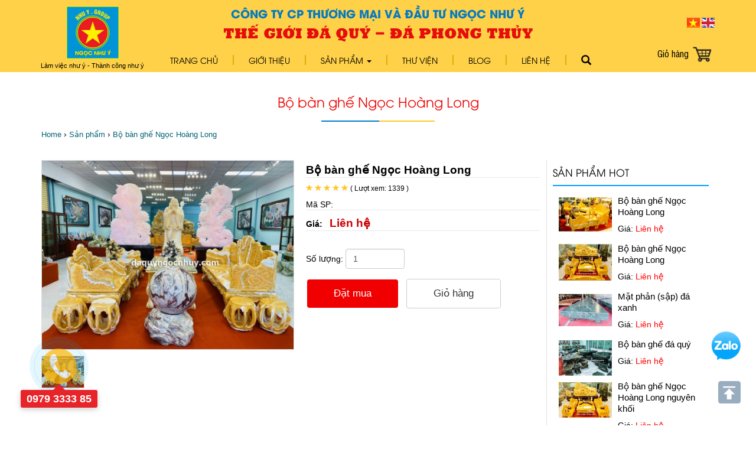

--- FILE ---
content_type: text/html; charset=UTF-8
request_url: http://daquyngocnhuy.com/san-pham/bo-ban-ghe-ngoc-hoang-long_897.html
body_size: 8607
content:


<!DOCTYPE html >
<html xmlns="http://www.w3.org/1999/xhtml" lang="vi" xml:lang="vi">
<head>

	<base href="http://daquyngocnhuy.com/"  />	<meta http-equiv="Content-Type" content="text/html; charset=utf-8" />
	<link rel="schema.DC" href="http://purl.org/dc/elements/1.1/" />
	 <link rel="canonical" href="http://daquyngocnhuy.com/san-pham/bo-ban-ghe-ngoc-hoang-long_897.html" />	 
		 
	<title>Bộ bàn ghế Ngọc Hoàng Long </title>	<meta name="Title" content="Bộ bàn ghế Ngọc Hoàng Long" />
	<meta name="Author" content="CÔNG TY CP THƯƠNG MẠI VÀ ĐẦU TƯ NGỌC NHƯ Ý" />	<meta name="robots" content="noodp,index,follow" />
	<link rel="icon" href="logo.png" type="image/x-icon" />	<link rel="SHORTCUT ICON" href="logo.png"/>
	<meta http-equiv="content-language" content="vi" /> <meta http-equiv="Cache-control" content="public">
	<meta name="format-detection" content="telephone=no"> <meta name="google-site-verification" content="2Ifa3AuU9WVWCnbGvPwGp6ATI51IGnF-JzEUH16oGXs" />	<meta property="og:type" content="website" >
	 <meta name="description" content="" />	<meta property="og:description" name="description" content="" />	<meta property="image" content="http://daquyngocnhuy.com/upload/sanpham/ban-ghe-da-quy-phong-thuy608034.jpg" />
	<meta property="og:image" content="http://daquyngocnhuy.com/upload/sanpham/ban-ghe-da-quy-phong-thuy608034.jpg" /> <meta property="og:url" content="http://daquyngocnhuy.com/san-pham/bo-ban-ghe-ngoc-hoang-long_897.html" /> 
	<meta property="og:title" content="Bộ bàn ghế Ngọc Hoàng Long " />    
	<meta property="og:site_name" content="CÔNG TY CP THƯƠNG MẠI VÀ ĐẦU TƯ NGỌC NHƯ Ý" />    <meta property="og:locale" content="vi_VN" /> 	
	<meta name="viewport" content="width=device-width, initial-scale=1, user-scalable=no,maximum-scale=1">   
	<meta name="geo.region" content="VN" />	<meta name="geo.placename" content="Ho Chi Minh City" />
	<meta name="geo.position" content="10.891949,106.688767" />	<meta name="ICBM" content="10.891949,106.688767" />

	
	<link rel="stylesheet"   href="http://daquyngocnhuy.com/css/bootstrap.css"/>   <link rel="stylesheet"   href="http://daquyngocnhuy.com/css/style.css"/>
<link rel="stylesheet"   href="http://daquyngocnhuy.com/fonts/style.css"/><link rel="stylesheet"   href="http://daquyngocnhuy.com/css/animate.css"/>
<link rel="stylesheet" href="http://daquyngocnhuy.com/icofont/icofont.min.css">

<script  src="http://daquyngocnhuy.com/js/jquery.min.js"></script><script   src="http://daquyngocnhuy.com/js/bootstrap.js"></script>
 <script src="http://daquyngocnhuy.com/js/jquery.smoothscroll.js"></script><script   type="text/javascript" src="http://daquyngocnhuy.com/js/jquery.fancybox.js?v=2.1.5"></script>
<script type="text/javascript"   src="http://daquyngocnhuy.com/js/jssor.slider.js"></script><script type="text/javascript"   src="http://daquyngocnhuy.com/js/updatecart.js"></script>
<script type="text/javascript"  src="http://daquyngocnhuy.com/js/jquery.simplyscroll.min.js"></script><script type="text/javascript" src="http://daquyngocnhuy.com/js/wow.min.js"></script> 
<script >    (function ($) {	new WOW().init();})(jQuery);</script>
<script data-schema="Organization" type="application/ld+json">{"name":"CÔNG TY CP THƯƠNG MẠI VÀ ĐẦU TƯ NGỌC NHƯ Ý","url":"http://daquyngocnhuy.com","logo":"http://daquyngocnhuy.com/upload/hinhanh/ngocnhuy150373.png","alternateName" : "Đá quý Ngọc Như Ý, da quy ngoc nhu y, đại cảnh ngọc đá quý, bàn ghế ngọc đá quý, tượng thần, linh vật ngọc đá quý, quả cầu phong thủy , vòng tay phong thủy, tháp ngọc thạch anh pha lê, hang động,  tranh anh đá quý, mặt phản, lục bình ngọc quý. 0979333385","@type":"Organization","@context":"http://schema.org"}
</script><script type="application/ld+json">{"@context":"https://schema.org","@type":"WebPage","headline":"ĐÁ QUÝ NGỌC NHƯ Ý / DA QUY NGOC NHU Y","url":"http://daquyngocnhuy.com","thumbnailUrl":"http://daquyngocnhuy.com/upload/hinhanh/ngocnhuy150373.png","dateCreated":"2017-02-26T00:00:00Z","articleSection":"portal","creator":["CÔNG TY CP THƯƠNG MẠI VÀ ĐẦU TƯ NGỌC NHƯ Ý"],"keywords":[]}</script>

<script type="text/javascript">     
$(document).ready(function(){
	$('.carousel').carousel({  interval: 2000})
	$(window).scroll(function(){ if ($(this).scrollTop() > 100) { $('.scrollToTop').fadeIn(); } else { $('.scrollToTop').fadeOut(); } });
    $('.scrollToTop').click(function(){ $('html, body').animate({scrollTop : 0},800); return false;    });
	$(window).scroll(function(){        if ($(this).scrollTop() > 200) {
    $('#menu').css({'position':'fixed', 'top':'0px', 'left':'0px', 'z-index':'1452368', 'width':'100%' });
    } else { $('#menu').css({'position':'relative' });        }});
	$("#aboutus").click(function() { $('html, body').animate({ scrollTop: $("#aboutuss").offset().top -120 },500); });	
	})
	$(document).ready(function() { $('.fancybox').fancybox(); });
(function($) {	$(function() { 		$(".scroller").simplyScroll({			customClass: 'vert', // dọc
			orientation: 'vertical'   		});	}); })(jQuery);
(function($) {	$(function() { 		$(".scroller12").simplyScroll({			customClass: 'hort',    // ngang
			orientation: 'horizontal'   });	});})(jQuery);
</script>
</head>
<body  > 

   
 

<script type="text/javascript"> function banggiaeeee(a){ var url= document.getElementById("url11").value.trim(); var dataString ='url=' + url + '&lang='+a;
 $.ajax({ type: "POST", url: "banggia.php", data: dataString, cache: false, success: function(response) { window.location = url ; } });}</script>
<input type="hidden" name="url11" id="url11" value="http://daquyngocnhuy.com/san-pham/bo-ban-ghe-ngoc-hoang-long_897.html" /> 


<div class="mar" style="background:#ffd148; " >
  <div class="container" >
  		<div class="col-sm-2 col-xs-3 pad" >
		<h6 class="logo bot0" ><a href="./"><img src="upload/hinhanh/ngocnhuy150373.png" alt="ĐÁ QUÝ NGỌC NHƯ Ý / DA QUY NGOC NHU Y"  style="height:90px; " />
		</br> Làm việc như ý - Thành công như ý  </a></h6>
          </div>
		  <div class="col-sm-8 col-xs-9" >
		<h2 class="tencty bot5 top10" >		CÔNG TY CP THƯƠNG MẠI VÀ ĐẦU TƯ NGỌC NHƯ Ý</h2>
		<h4 class="slogan top0" >  THẾ GIỚI ĐÁ QUÝ - ĐÁ PHONG THỦY </h4>
		<div class="mar">
		<nav class="navbar navbar-inverse " style="margin-bottom: 0px; background-color:transparent; border:none ;border-radius: 0px; padding:0px;" role="navigation">
            <div class="navbar-header">
              <button type="button" class="navbar-toggle collapsed" data-toggle="collapse" data-target="#navbar" aria-expanded="false" aria-controls="navbar"> <span class="sr-only">Toggle navigation</span> <span class="icon-bar"></span> <span class="icon-bar"></span> <span class="icon-bar"></span> </button>
            </div>
            <div id="navbar" class="collapse navbar-collapse"  style="padding:0px; border:none;">
              <ul class="nav navbar-nav" >
                <li ><a href="./"> Trang chủ  </a> </li>
                <li class="dropdown"><a >Giới thiệu</a>
				 <ul class="dropdown-menu " role="menu" aria-labelledby="dLabel">				 				  <li ><a href="gioi-thieu/gioi-thieu-ve-da-quy-ngoc-nhu-y_9.html" >  GIỚI THIỆU VỀ ĐÁ QUÝ NGỌC NHƯ Ý</a> 
				  </li> 				  <li ><a href="gioi-thieu/vi-tri-chuc-vu-da-quy-ngoc-nhu-y_11.html" >  VỊ TRÍ CHỨC VỤ ĐÁ QUÝ NGỌC NHƯ Ý</a> 
				  </li>  </ul>	
				</li>  
				 <li class="dropdown"><a href="san-pham.html">Sản phẩm <span class="caret"></span></a>
				 <ul class="dropdown-menu " role="menu" aria-labelledby="dLabel">
				 				  <li class="dropdown"><a href="san-pham/dai-canh-ngoc-da-quy.html" >  ĐẠI CẢNH NGỌC - ĐÁ QUÝ</a> 
										<ul class="dropdown-menu" role="menu" aria-labelledby="dLabel">
				 				  <li ><a href="san-pham/dai-canh-ngoc-da-quy/go-hoa-ngoc-oc-anh-vu-trai-du-du/180.html" >  GỖ HÓA NGỌC - ỐC ANH VŨ - TRÁI ĐU ĐỦ</a>   </li>
								  <li ><a href="san-pham/dai-canh-ngoc-da-quy/dai-canh-tieu-canh/181.html" >  ĐẠI CẢNH - TIỂU CẢNH</a>   </li>
				 </ul> 				  </li> 				  <li class="dropdown"><a href="san-pham/ban-ghe-ngoc-da-quy.html" >  BÀN GHẾ NGỌC - ĐÁ QUÝ</a> 
									  </li> 				  <li class="dropdown"><a href="san-pham/tuong-than-linh-vat-ngoc-da-quy.html" >  TƯỢNG THẦN, LINH VẬT NGỌC - ĐÁ QUÝ</a> 
										<ul class="dropdown-menu" role="menu" aria-labelledby="dLabel">
				 				  <li ><a href="san-pham/tuong-than-linh-vat-ngoc-da-quy/tuong-than-do-tho/174.html" >  TƯỢNG THẦN - ĐỒ THỜ</a>   </li>
								  <li ><a href="san-pham/tuong-than-linh-vat-ngoc-da-quy/linh-vat-con-giap/175.html" >  LINH VẬT - CON GIÁP</a>   </li>
								  <li ><a href="san-pham/tuong-than-linh-vat-ngoc-da-quy/bat-tu-bao-gay-nhu-y/186.html" >  BÁT TỤ BẢO - GẬY NHƯ Ý</a>   </li>
								  <li ><a href="san-pham/tuong-than-linh-vat-ngoc-da-quy/mat-phat-deo/191.html" >  MẶT PHẬT ĐEO</a>   </li>
				 </ul> 				  </li> 				  <li class="dropdown"><a href="san-pham/bi-cau-tru-thap-ngoc-thach-anh-pha-le.html" >  BI CẦU, TRỤ, THÁP NGỌC , THẠCH ANH - PHA LÊ</a> 
										<ul class="dropdown-menu" role="menu" aria-labelledby="dLabel">
				 				  <li ><a href="san-pham/bi-cau-tru-thap-ngoc-thach-anh-pha-le/bi-cau-thach-anh-pha-le/176.html" >  BI CẦU THẠCH ANH - PHA LÊ</a>   </li>
								  <li ><a href="san-pham/bi-cau-tru-thap-ngoc-thach-anh-pha-le/thap-van-xuong-la-ngoc/177.html" >  THÁP VĂN XƯƠNG - LÁ NGỌC</a>   </li>
								  <li ><a href="san-pham/bi-cau-tru-thap-ngoc-thach-anh-pha-le/tru-luc-nang/178.html" >  TRỤ LỤC NĂNG</a>   </li>
								  <li ><a href="san-pham/bi-cau-tru-thap-ngoc-thach-anh-pha-le/den-da-muoi/179.html" >  ĐÈN ĐÁ MUỐI</a>   </li>
				 </ul> 				  </li> 				  <li class="dropdown"><a href="san-pham/hang-dong-hoa-canh-vat-ngoc-thach-anh.html" >  HANG ĐỘNG, HOA CẢNH VẬT NGỌC - THẠCH ANH</a> 
										<ul class="dropdown-menu" role="menu" aria-labelledby="dLabel">
				 				  <li ><a href="san-pham/hang-dong-hoa-canh-vat-ngoc-thach-anh/hang-dong-thach-anh/182.html" >  HANG ĐỘNG THẠCH ANH</a>   </li>
								  <li ><a href="san-pham/hang-dong-hoa-canh-vat-ngoc-thach-anh/cay-tai-loc/183.html" >  CÂY TÀI LỘC</a>   </li>
				 </ul> 				  </li> 				  <li class="dropdown"><a href="san-pham/tranh-anh-da-quy-ngoc-2d-3d.html" >  TRANH ẢNH ĐÁ QUÝ - NGỌC 2D, 3D</a> 
										<ul class="dropdown-menu" role="menu" aria-labelledby="dLabel">
				 				  <li ><a href="san-pham/tranh-anh-da-quy-ngoc-2d-3d/tranh-da-quy-de-ban/184.html" >  TRANH ĐÁ QUÝ ĐỂ BÀN</a>   </li>
								  <li ><a href="san-pham/tranh-anh-da-quy-ngoc-2d-3d/tranh-da-quy-treo-tuong/185.html" >  TRANH ĐÁ QUÝ TREO TƯỜNG</a>   </li>
				 </ul> 				  </li> 				  <li class="dropdown"><a href="san-pham/ngoc-trai-trang-suc-da-quy-nam-nu.html" >  NGỌC TRAI, TRANG SỨC ĐÁ QUÝ NAM NỮ</a> 
										<ul class="dropdown-menu" role="menu" aria-labelledby="dLabel">
				 				  <li ><a href="san-pham/ngoc-trai-trang-suc-da-quy-nam-nu/nhan/169.html" >  NHẪN</a>   </li>
								  <li ><a href="san-pham/ngoc-trai-trang-suc-da-quy-nam-nu/hoa-tai/170.html" >  HOA TAI</a>   </li>
								  <li ><a href="san-pham/ngoc-trai-trang-suc-da-quy-nam-nu/vong-deo-tay/171.html" >  VÒNG ĐEO TAY</a>   </li>
								  <li ><a href="san-pham/ngoc-trai-trang-suc-da-quy-nam-nu/cay-lan-da/192.html" >  CÂY LĂN DA</a>   </li>
								  <li ><a href="san-pham/ngoc-trai-trang-suc-da-quy-nam-nu/day-deo-co/172.html" >  DÂY ĐEO CỔ</a>   </li>
				 </ul> 				  </li> 				  <li class="dropdown"><a href="san-pham/khoi-ngoc-mat-phan-luc-binh-ngoc-quy.html" >  KHỐI NGỌC, MẶT PHẢN, LỤC BÌNH NGỌC QUÝ</a> 
										<ul class="dropdown-menu" role="menu" aria-labelledby="dLabel">
				 				  <li ><a href="san-pham/khoi-ngoc-mat-phan-luc-binh-ngoc-quy/luc-binh/187.html" >  LỤC BÌNH</a>   </li>
								  <li ><a href="san-pham/khoi-ngoc-mat-phan-luc-binh-ngoc-quy/mat-phan-sap/188.html" >  MẶT PHẢN ( SẬP)</a>   </li>
								  <li ><a href="san-pham/khoi-ngoc-mat-phan-luc-binh-ngoc-quy/ho-lo/189.html" >  HỒ LÔ</a>   </li>
				 </ul> 				  </li>  </ul>	
				 </li>
				 <li class="dropdown"><a >THƯ VIỆN </a>
				 <ul class="dropdown-menu " role="menu" aria-labelledby="dLabel"> 
				  <li ><a href="hinh-anh.html" > HÌNH ẢNH </a>   </li>
				  <li ><a href="video.html" > VIDEO </a>   </li>
				  </ul>	 </li>
				 <li class="dropdown"><a href="blog.html">BLOG</a>
				  <ul class="dropdown-menu " role="menu" aria-labelledby="dLabel"> 				  <li ><a href="blog/da-quy.html" >  ĐÁ QUÝ</a> 
				  </li> 				  <li ><a href="blog/phong-thuy.html" >  PHONG THỦY</a> 
				  </li>  </ul>		 </li>
				<li ><a  href="lien-he.html">Liên hệ</a></li>
				 <li style="padding-left:25px; padding-bottom:0px;">  
		<div class="mar right" id="tiimk">  <span style="font-size:17px;"  class="glyphicon glyphicon-search "></span> 
				<form class="head7" method="post" name="searchh" action="tim-kiem.html" ><div class="sear"><div class="input-group">
                <input type="text" name="search" class="form-control timkiem" placeholder=" -- Tìm kiếm -- " />
                <span class="input-group-btn"><button class="btn btn-default kkk" type="submit"><span class="glyphicon glyphicon-search "></span></button></span>
				</div></div></form>
		  </div> </li> 
			  </ul>
          </div>
        </nav>
		  </div>
          </div>
		<div class="col-sm-2 col-xs-12"  >
		 <h6 class="top30 right" style="color:#a7a7a7"> <img src="icon/vi.png" onclick="banggiaeeee('vi')" height="17" /> 
		<img src="icon/en.png" onclick="banggiaeeee('en')" height="17" /></span></h6>
		<a href="gio-hang.html"><h5 class="mar top15 right" style="font-size:16px;font-family: 'UTMSwissCondensed';"> Giỏ hàng <img src="images/cart.png" height="40" /> </h5></a>
		
        </div>
     </div>
</div>	
	

	
 
 
 <div class="clearfix"></div> 
 
 
 	


<div class="clearfix"></div>

<div class="mar top20" >
	<div class="container" >
			
<script type="text/javascript">
function bangggeeeeeee(t){	var dataString ='a=' + t ;			$.ajax({ 			type: "POST", 			url: "banggia.php",  			data: dataString,
			cache: false,			success: function(response)			{			$('#truyen').html(unescape(response));				}		});}
function bangg(t){	var dataString ='b=' + t ;			$.ajax({ 			type: "POST", 			url: "banggia.php", 	data: dataString,	cache: false,
			success: function(response)			{			$('#truyen').html(unescape(response));				}		});}
</script> 
			
<div class="col-sm-9 col-xs-12 phaicss" >
<div class="cenn"><h1 class="cenn1"> Bộ bàn ghế Ngọc Hoàng Long  </h1></div>


<div class="mar" id="breadcrumbs" itemscope itemtype="http://schema.org/BreadcrumbList" ><h5>
 <span itemprop='itemListElement' itemscope itemtype='http://schema.org/ListItem'>
 <a itemprop='item' href='./'><span itemprop='name'>Home</span></a> <meta itemprop='position' content='1'></span> ›
 <span itemprop='itemListElement' itemscope itemtype='http://schema.org/ListItem'>
 <a itemprop='item' class='title' href='san-pham.html'><span itemprop='name'>Sản phẩm</span></a> <meta itemprop='position' content='2'></span> ›
 <span itemprop='itemListElement' itemscope itemtype='http://schema.org/ListItem'>
 <a itemprop='item' class='title' href='san-pham/bo-ban-ghe-ngoc-hoang-long_897.html'>
 <span itemprop='name'>Bộ bàn ghế Ngọc Hoàng Long</span></a> <meta itemprop='position' content='3'></span>
</h5></div>


<div class="mar top15" >
<div class="col-sm-9 col-xs-12 pad" >
<div class="col-sm-6 col-xs-12 pad" style="overflow: hidden;" >
<div class="mar bot10" id="truyen">
<a class="fancybox" href="upload/sanpham/ban-ghe-da-quy-phong-thuy608034.jpg" data-fancybox-group="gallery" >
<img alt="bo-ban-ghe-ngoc-hoang-long" src="upload/sanpham/ban-ghe-da-quy-phong-thuy608034.jpg" style="width:100% ; border:1px solid #dddddd; " /></a>
</div>
<div class="mar thumbs" ><a onclick='bangg(""+"ban-ghe-da-quy-phong-thuy608034.jpg"+"")' >
<img  src="upload/sanpham/ban-ghe-da-quy-phong-thuy608034.jpg" height="55" style="margin-right:5px; cursor:pointer; border:1px solid #e4e4e4;  " /></a>
 
<a style="display:none;" class="fancybox" href="upload/sanpham/ban-ghe-da-quy-phong-thuy608034.jpg" data-fancybox-group="gallery" >
<img src="upload/sanpham/ban-ghe-da-quy-phong-thuy608034.jpg"  /></a>
</div></div>
	
<div class="col-sm-6 col-xs-12 "  style="padding-left:20px;"  >
<h3 class="bold top5" style=" border-bottom: 1px solid #e9e9e9; font-size:19px;">Bộ bàn ghế Ngọc Hoàng Long</h3>
<h6 > <span style="color:#ffc627" class="glyphicon glyphicon-star"> </span> <span style="color:#ffc627" class="glyphicon glyphicon-star"> </span> <span style="color:#ffc627" class="glyphicon glyphicon-star"> </span> <span style="color:#ffc627" class="glyphicon glyphicon-star"> </span> <span style="color:#ffc627" class="glyphicon glyphicon-star"> </span> ( Lượt xem: 1339 )</h6>


<h5  style="border-bottom: 1px solid #e9e9e9;" >Mã SP:  &nbsp; 
<span class="bold" ></span></h5>
 
<h5 class="bold" style="border-bottom: 1px solid #e9e9e9;" >Giá:  &nbsp; 
<span  style="color:#cc0005; font-size:19px; ">Liên hệ</span></h5>
<h5 style="text-align:justify;"></h5>
<div class="mar top10" >
	<div class="fb-like" style="float: left;" data-href="http://daquyngocnhuy.com/san-pham/bo-ban-ghe-ngoc-hoang-long_897.html" data-layout="button_count" data-action="like" data-show-faces="true" data-share="true"></div>
</div> 
<form name="form111" action="index.html" method="post">
<div class="mar" >
<h5 class=""> Số lượng: <input class="form-control" style="width:100px; display:inline" type="number" name="quantity" value="1" />  </h5>

<div class="mar" >
<button type="submit" class="btn btn-primary" style="padding:12px 45px; font-size:17px; background:#f00000; border:none;  ">  Đặt mua </button> &nbsp; 
<input type="hidden" name="productid" value="897" /> <input type="hidden" name="command" value="add" />
<button style="padding:12px 45px;  font-size:17px; " onclick="window.location='http://daquyngocnhuy.com/gio-hang.html'" type="button" class="btn btn-default"> Giỏ hàng </button>

</div></form></div>
</div>

<div class="mar" id="chitiet"></div><div class="mar">
<div class="fb-comments" data-width="100%" data-href="http://daquyngocnhuy.com/san-pham/bo-ban-ghe-ngoc-hoang-long_897.html" data-numposts="5"></div>

</div>
</div>
<div class="col-sm-3 col-xs-12 " style="border-left:1px solid #dfdfdf" >
<div class="left top0" >
        <h5 class="left1 top0"> 	SẢN PHẨM HOT </h5>
 		<div class="mar top5" >	<a href="san-pham/bo-ban-ghe-ngoc-hoang-long_1134.html">
		<div class="col-xs-5"> <img src="upload/sanpham/bo-ban-ghe-ngoc-hoang-long449744_300x191.015625.jpg" alt="bo-ban-ghe-ngoc-hoang-long" style="width:100%;"  /></div>
		<div class="col-xs-7 pad" >	<h3 class="top0 bot5" style="font-size:15px;" >Bộ bàn ghế Ngọc Hoàng Long</h3> 
		<h5 >Giá: <span style="color:red;">Liên hệ </span></h5>
		</div>   </a> 	</div>
 		<div class="mar top5" >	<a href="san-pham/bo-ban-ghe-ngoc-hoang-long_1132.html">
		<div class="col-xs-5"> <img src="upload/sanpham/ban-ghe-ngoc-hoang-long207079_300x204.95495495495.jpg" alt="bo-ban-ghe-ngoc-hoang-long" style="width:100%;"  /></div>
		<div class="col-xs-7 pad" >	<h3 class="top0 bot5" style="font-size:15px;" >Bộ bàn ghế Ngọc Hoàng Long</h3> 
		<h5 >Giá: <span style="color:red;">Liên hệ </span></h5>
		</div>   </a> 	</div>
 		<div class="mar top5" >	<a href="san-pham/mat-phan-sap-da-xanh_1203.html">
		<div class="col-xs-5"> <img src="upload/sanpham/mat-phan858123_300x181.50753768844.jpg" alt="mat-phan-sap-da-xanh" style="width:100%;"  /></div>
		<div class="col-xs-7 pad" >	<h3 class="top0 bot5" style="font-size:15px;" >Mặt phản (sập) đá xanh</h3> 
		<h5 >Giá: <span style="color:red;">Liên hệ </span></h5>
		</div>   </a> 	</div>
 		<div class="mar top5" >	<a href="san-pham/bo-ban-ghe-da-quy_896.html">
		<div class="col-xs-5"> <img src="upload/sanpham/da-quy-ngoc-nhu-y045559_300x199.951171875.jpg" alt="bo-ban-ghe-da-quy" style="width:100%;"  /></div>
		<div class="col-xs-7 pad" >	<h3 class="top0 bot5" style="font-size:15px;" >Bộ bàn ghế đá quý</h3> 
		<h5 >Giá: <span style="color:red;">Liên hệ </span></h5>
		</div>   </a> 	</div>
 		<div class="mar top5" >	<a href="san-pham/bo-ban-ghe-ngoc-hoang-long-nguyen-khoi_1131.html">
		<div class="col-xs-5"> <img src="upload/sanpham/da-quy-ngoc-nhu-y366004_300x199.951171875.jpg" alt="bo-ban-ghe-ngoc-hoang-long-nguyen-khoi" style="width:100%;"  /></div>
		<div class="col-xs-7 pad" >	<h3 class="top0 bot5" style="font-size:15px;" >Bộ bàn ghế Ngọc Hoàng Long nguyên khối</h3> 
		<h5 >Giá: <span style="color:red;">Liên hệ </span></h5>
		</div>   </a> 	</div>
 		<div class="mar top5" >	<a href="san-pham/cap-luc-binh-ngoc-hoang-long_947.html">
		<div class="col-xs-5"> <img src="upload/sanpham/daquyngocnhuy-919461_242.55x220.jpg" alt="cap-luc-binh-ngoc-hoang-long" style="width:100%;"  /></div>
		<div class="col-xs-7 pad" >	<h3 class="top0 bot5" style="font-size:15px;" >Cặp lục bình Ngọc Hoàng Long</h3> 
		<h5 >Giá: <span style="color:red;">Liên hệ </span></h5>
		</div>   </a> 	</div>
 		</div>
<div class="left" >
        <h5 class="left1"> TIN TỨC MỚI </h5>
 		<div class="mar top10 bot5" > <a href="blog/thach-anh-hong_81.html"><div class="col-xs-4 pad"> 
		<img src="upload/news/thachanhhong583354_250x180.jpg" alt="thach-anh-hong" width="100%" />  </div>
		<div class="col-xs-8" > <h4 class="top0 bot5" style="font-size:14px;" >Thạch anh hồng</h4> 
		</div> </a></div>
 		<div class="mar top10 bot5" > <a href="blog/da-phong-thuy-la-gi-cac-loai-da-phong-thuy_79.html"><div class="col-xs-4 pad"> 
		<img src="upload/news/daphongthuyngocnhuy284795_250x180.jpg" alt="da-phong-thuy-la-gi-cac-loai-da-phong-thuy" width="100%" />  </div>
		<div class="col-xs-8" > <h4 class="top0 bot5" style="font-size:14px;" >Đá phong thủy là gì? Các loại đá phong thủy</h4> 
		</div> </a></div>
 		<div class="mar top10 bot5" > <a href="blog/hoc-dong-thach-anh-tim_78.html"><div class="col-xs-4 pad"> 
		<img src="upload/news/bb2e826f3cb2cdec94a3569162_250x180.jpg" alt="hoc-dong-thach-anh-tim" width="100%" />  </div>
		<div class="col-xs-8" > <h4 class="top0 bot5" style="font-size:14px;" >Hốc (động) Thạch anh tím</h4> 
		</div> </a></div>
 		<div class="mar top10 bot5" > <a href="blog/da-thach-anh-la-gi_77.html"><div class="col-xs-4 pad"> 
		<img src="upload/news/dathachanh813569_250x180.jpg" alt="da-thach-anh-la-gi" width="100%" />  </div>
		<div class="col-xs-8" > <h4 class="top0 bot5" style="font-size:14px;" >Đá thạch anh là gì?</h4> 
		</div> </a></div>
 		</div>
</div>

</div>


<div class="cenn"><h5 class="cenn1"> CÁC SẢN PHẨM CÙNG LOẠI  </h5></div>
   <div class="mar " >
              <div class="col-sm-3 col-xs-6 bot20 " ><div class="sanpham wow fadeInUp" data-wow-delay="0.5s" data-wow-duration="0.5s" >
		  <div class="col-sm-12 pad" style="position:relative" > <span class="tim icon-heart"></span>
		  <img width="100%" u="image" src="upload/sanpham/1178356_300x199.951171875.jpg" alt="bo-ban-vuong-ngoc-xanh" >
		  <a href="san-pham/bo-ban-vuong-ngoc-xanh_1190.html" class="overlay" ></a></div>
           <div class="col-sm-12 pad" ><a href="san-pham/bo-ban-vuong-ngoc-xanh_1190.html">
		   <h3 >Bộ bàn vuông - Ngọc xanh</h3> </a>
		 <h5 >Giá :  <span>  Liên hệ  </span>  </h5>
		 </div> </div> </div>
	          <div class="col-sm-3 col-xs-6 bot20 " ><div class="sanpham wow fadeInUp" data-wow-delay="0.5s" data-wow-duration="0.5s" >
		  <div class="col-sm-12 pad" style="position:relative" > <span class="tim icon-heart"></span>
		  <img width="100%" u="image" src="upload/sanpham/1203953_300x193.30476700589.jpg" alt="bo-ban-ngoc-hoang-long-vua" >
		  <a href="san-pham/bo-ban-ngoc-hoang-long-vua_1141.html" class="overlay" ></a></div>
           <div class="col-sm-12 pad" ><a href="san-pham/bo-ban-ngoc-hoang-long-vua_1141.html">
		   <h3 >Bộ bàn Ngọc Hoàng Long vừa</h3> </a>
		 <h5 >Giá :  <span>  Liên hệ  </span>  </h5>
		 </div> </div> </div>
	          <div class="col-sm-3 col-xs-6 bot20 " ><div class="sanpham wow fadeInUp" data-wow-delay="0.5s" data-wow-duration="0.5s" >
		  <div class="col-sm-12 pad" style="position:relative" > <span class="tim icon-heart"></span>
		  <img width="100%" u="image" src="upload/sanpham/bo-ban-ghe-ngoc-hoang-long449744_300x191.015625.jpg" alt="bo-ban-ghe-ngoc-hoang-long" >
		  <a href="san-pham/bo-ban-ghe-ngoc-hoang-long_1134.html" class="overlay" ></a></div>
           <div class="col-sm-12 pad" ><a href="san-pham/bo-ban-ghe-ngoc-hoang-long_1134.html">
		   <h3 >Bộ bàn ghế Ngọc Hoàng Long</h3> </a>
		 <h5 >Giá :  <span>  Liên hệ  </span>  </h5>
		 </div> </div> </div>
	          <div class="col-sm-3 col-xs-6 bot20 " ><div class="sanpham wow fadeInUp" data-wow-delay="0.5s" data-wow-duration="0.5s" >
		  <div class="col-sm-12 pad" style="position:relative" > <span class="tim icon-heart"></span>
		  <img width="100%" u="image" src="upload/sanpham/ban-ghe-ngoc-hoang-long906942_300x199.951171875.jpg" alt="bo-ban-ghe-ngoc-hoang-long" >
		  <a href="san-pham/bo-ban-ghe-ngoc-hoang-long_1133.html" class="overlay" ></a></div>
           <div class="col-sm-12 pad" ><a href="san-pham/bo-ban-ghe-ngoc-hoang-long_1133.html">
		   <h3 >Bộ bàn ghế Ngọc Hoàng Long</h3> </a>
		 <h5 >Giá :  <span>  Liên hệ  </span>  </h5>
		 </div> </div> </div>
	          <div class="col-sm-3 col-xs-6 bot20 " ><div class="sanpham wow fadeInUp" data-wow-delay="0.5s" data-wow-duration="0.5s" >
		  <div class="col-sm-12 pad" style="position:relative" > <span class="tim icon-heart"></span>
		  <img width="100%" u="image" src="upload/sanpham/ban-ghe-ngoc-hoang-long207079_300x204.95495495495.jpg" alt="bo-ban-ghe-ngoc-hoang-long" >
		  <a href="san-pham/bo-ban-ghe-ngoc-hoang-long_1132.html" class="overlay" ></a></div>
           <div class="col-sm-12 pad" ><a href="san-pham/bo-ban-ghe-ngoc-hoang-long_1132.html">
		   <h3 >Bộ bàn ghế Ngọc Hoàng Long</h3> </a>
		 <h5 >Giá :  <span>  Liên hệ  </span>  </h5>
		 </div> </div> </div>
	          <div class="col-sm-3 col-xs-6 bot20 " ><div class="sanpham wow fadeInUp" data-wow-delay="0.5s" data-wow-duration="0.5s" >
		  <div class="col-sm-12 pad" style="position:relative" > <span class="tim icon-heart"></span>
		  <img width="100%" u="image" src="upload/sanpham/da-quy-ngoc-nhu-y366004_300x199.951171875.jpg" alt="bo-ban-ghe-ngoc-hoang-long-nguyen-khoi" >
		  <a href="san-pham/bo-ban-ghe-ngoc-hoang-long-nguyen-khoi_1131.html" class="overlay" ></a></div>
           <div class="col-sm-12 pad" ><a href="san-pham/bo-ban-ghe-ngoc-hoang-long-nguyen-khoi_1131.html">
		   <h3 >Bộ bàn ghế Ngọc Hoàng Long nguyên khối</h3> </a>
		 <h5 >Giá :  <span>  Liên hệ  </span>  </h5>
		 </div> </div> </div>
	          <div class="col-sm-3 col-xs-6 bot20 " ><div class="sanpham wow fadeInUp" data-wow-delay="0.5s" data-wow-duration="0.5s" >
		  <div class="col-sm-12 pad" style="position:relative" > <span class="tim icon-heart"></span>
		  <img width="100%" u="image" src="upload/sanpham/ban-ghe-ngoc-da-quy753737_299.11111111111x220.jpg" alt="ban-ghe-da-quy-van-go" >
		  <a href="san-pham/ban-ghe-da-quy-van-go_946.html" class="overlay" ></a></div>
           <div class="col-sm-12 pad" ><a href="san-pham/ban-ghe-da-quy-van-go_946.html">
		   <h3 >Bàn ghế đá quý - Vân gỗ</h3> </a>
		 <h5 >Giá :  <span>  Liên hệ  </span>  </h5>
		 </div> </div> </div>
	          <div class="col-sm-3 col-xs-6 bot20 " ><div class="sanpham wow fadeInUp" data-wow-delay="0.5s" data-wow-duration="0.5s" >
		  <div class="col-sm-12 pad" style="position:relative" > <span class="tim icon-heart"></span>
		  <img width="100%" u="image" src="upload/sanpham/ban-ghe-ngoc-da-quy090528_290.49558723693x220.jpg" alt="ban-ghe-da-quy-camxit-thong-den" >
		  <a href="san-pham/ban-ghe-da-quy-camxit-thong-den_945.html" class="overlay" ></a></div>
           <div class="col-sm-12 pad" ><a href="san-pham/ban-ghe-da-quy-camxit-thong-den_945.html">
		   <h3 >Bàn ghế đá quý - Camxit thông đèn</h3> </a>
		 <h5 >Giá :  <span>  Liên hệ  </span>  </h5>
		 </div> </div> </div>
	          <div class="col-sm-3 col-xs-6 bot20 " ><div class="sanpham wow fadeInUp" data-wow-delay="0.5s" data-wow-duration="0.5s" >
		  <div class="col-sm-12 pad" style="position:relative" > <span class="tim icon-heart"></span>
		  <img width="100%" u="image" src="upload/sanpham/da-quy-ngoc-nhu-y006740_300x192.6724137931.jpg" alt="ban-ghe-da-quy-da-tuyet-hoa" >
		  <a href="san-pham/ban-ghe-da-quy-da-tuyet-hoa_944.html" class="overlay" ></a></div>
           <div class="col-sm-12 pad" ><a href="san-pham/ban-ghe-da-quy-da-tuyet-hoa_944.html">
		   <h3 >Bàn ghế đá quý - Đá Tuyết Hoa</h3> </a>
		 <h5 >Giá :  <span>  Liên hệ  </span>  </h5>
		 </div> </div> </div>
	          <div class="col-sm-3 col-xs-6 bot20 " ><div class="sanpham wow fadeInUp" data-wow-delay="0.5s" data-wow-duration="0.5s" >
		  <div class="col-sm-12 pad" style="position:relative" > <span class="tim icon-heart"></span>
		  <img width="100%" u="image" src="upload/sanpham/daquyngocnhuy836600_300x207.65720081136.jpg" alt="ban-ghe-da-quy-van-go-mun" >
		  <a href="san-pham/ban-ghe-da-quy-van-go-mun_943.html" class="overlay" ></a></div>
           <div class="col-sm-12 pad" ><a href="san-pham/ban-ghe-da-quy-van-go-mun_943.html">
		   <h3 >Bàn ghế đá quý - Vân gỗ mun</h3> </a>
		 <h5 >Giá :  <span>  Liên hệ  </span>  </h5>
		 </div> </div> </div>
	</div>
</div>
	</div>
</div>
 
				
<div class="clearfix"></div>



<div class="mar" style="background:#f1f1f1" >
  <div class="container top30 bot20" >
          <div class="cenn"><h5 class="cenn1" style="color:#000; font-family:'avobold'">  ĐỐI TÁC   </h5> </div>
  		<div class="col-sm-2 col-xs-4 bot20"  ><a href=""> <img width="100%" height="100" src="upload/hinhanh/6242932.png" /> </a></div>
 		<div class="col-sm-2 col-xs-4 bot20"  ><a href=""> <img width="100%" height="100" src="upload/hinhanh/6242933.png" /> </a></div>
 		<div class="col-sm-2 col-xs-4 bot20"  ><a href=""> <img width="100%" height="100" src="upload/hinhanh/3444390.jpg" /> </a></div>
 		<div class="col-sm-2 col-xs-4 bot20"  ><a href=""> <img width="100%" height="100" src="upload/hinhanh/6242934.png" /> </a></div>
 		<div class="col-sm-2 col-xs-4 bot20"  ><a href=""> <img width="100%" height="100" src="upload/hinhanh/6242931.png" /> </a></div>
 		<div class="col-sm-2 col-xs-4 bot20"  ><a href=""> <img width="100%" height="100" src="upload/hinhanh/6242930.png" /> </a></div>
  
</div>
</div>
<footer class="mar " style="background:url(images/bgf.jpg); background-size:100% 100%; " >
  <div class="container top25"  id="footer"  >
<div class="col-sm-5 col-xs-12" >
<h4 class="top20" >CÔNG TY CP THƯƠNG MẠI VÀ ĐẦU TƯ NGỌC NHƯ Ý</h4>
<h5 >  <span class="glyphicon glyphicon-home"></span>  &nbsp; Địa chỉ: 884/22 Hà Huy Giáp, P.Thạnh Lộc, Quận 12, Tp.HCM</h5>
<h5 > <span class="glyphicon glyphicon-earphone"></span>  &nbsp; Hotline: 0979 3333 85 - Mã số thuế: 0316492421 </h5>
<h5 > <span class="glyphicon glyphicon-envelope"></span> &nbsp;  Email: daquyngocnhuy@gmail.com</h5> 
<h5 > <span class="glyphicon glyphicon-globe"></span>  &nbsp; Website: daquyngocnhuy.com</h5>
<h5 > <img src="images/izalo.png" height="14" /> &nbsp; Điện thoại & Zalo:  Anh Thành - 0902 3847 47 </h5>
<h5 > <img src="images/izalo.png" height="14" /> &nbsp; Điện thoại & Zalo: Anh Tài - 0966 747 345 </h5>


</div>
<div class="col-sm-3 col-xs-12 " ><h4 class="top20 bold" > HỖ TRỢ KHÁCH HÀNG  </h4>
<a href="ho-tro/huong-dan-mua-hang_8.html"><h5 >Hướng dẫn mua hàng</h5></a>
<a href="ho-tro/huong-dan-thanh-toan_9.html"><h5 >Hướng dẫn thanh toán</h5></a>
<a href="ho-tro/cam-ket-chat-luong_10.html"><h5 >Cam kết chất lượng</h5></a>
<a href="ho-tro/quy-dinh-van-chuyen_11.html"><h5 >Quy định vận chuyển</h5></a>
<h5 class="top20" >
<a href="https://www.facebook.com/ngocnhuydaquy"> <span style="color:#ffd148; padding:8px; border-radius:50%;  background:#2d2e2e" class="icon-facebook"></span> </a> &nbsp;
<a href="https://www.youtube.com/channel/UCS08kiJ7lDypHNLzRVrehQQ"> <span style="color:#ffd148; padding:8px;  border-radius:50%;background:#2d2e2e" class="icon-youtube"></span> </a> &nbsp;
<a href=""> <span style="color:#ffd148; padding:8px;  border-radius:50%;background:#2d2e2e" class="icon-skype"></span> </a> &nbsp;
<a href="https://www.pinterest.com/"> <span style="color:#ffd148; padding:8px;  border-radius:50%;background:#2d2e2e" class="icon-pinterest2"></span> </a> &nbsp;
<a href="https://twitter.com/?lang=vi"> <span style="color:#ffd148; padding:8px;  border-radius:50%;background:#2d2e2e" class="icon-twitter"></span> </a>
</h5>
</div>
<div class="col-sm-4 col-xs-12 top20" >
<div id="map56" style="height:250px; width:99%; margin:0 auto; padding:0px; margin-bottom:30px; overflow:hidden">
<iframe src="https://www.google.com/maps/embed?pb=!1m18!1m12!1m3!1d1958.9686075820503!2d106.6874507717573!3d10.892376213455437!2m3!1f0!2f0!3f0!3m2!1i1024!2i768!4f13.1!3m3!1m2!1s0x0%3A0x0!2zMTDCsDUzJzMyLjYiTiAxMDbCsDQxJzE4LjEiRQ!5e0!3m2!1svi!2s!4v1633765437670!5m2!1svi!2s" width="100%" height="250" style="border:0;" allowfullscreen="" loading="lazy"></iframe>	
</div>						
</div>
</div>
</footer>

<div class="mar" style="background-color:#111111;border-top:1px solid #fff;" > <div class="container" > <div class="col-xs-12"><a href="http://trieutin.vn" target="_blank" >
<h6 class=" top15 bot15 avob" style="color:#bababa">© COPYRIGHT 2026- ĐÁ QUÝ NGỌC NHƯ Ý</h6></a></div></div> </div>

	


<div class="foo5"><a href="#" class="scrollToTop">	 <img src="icon/gotop.gif"  alt="ĐÁ QUÝ NGỌC NHƯ Ý / DA QUY NGOC NHU Y"   /></a>    </div>

  
   <a href="tel:0979 3333 85">   <div class="coccoc-alo-phone coccoc-alo-green coccoc-alo-show" id="coccoc-alo-phoneIcon">  
   <div class="coccoc-alo-ph-circle"></div>        <div class="coccoc-alo-ph-circle-fill"></div>        <div class="coccoc-alo-ph-img-circle"></div> 
 <section class="call-hotline"> 0979 3333 85 </section> </div>  </a>
 
  <style> .zalo-chat-widget { bottom:130px !important; right:20px !important;   } 
 .fb_customer_chat_bubble_animated_no_badge { bottom:80px !important; }</style>


<a href="https://zalo.me/0979333385" target="_blank"> <img style="position:fixed; z-index:9999; bottom:110px; right:25px; " src="images/zalo.png" height="50" /> </a>


</body>
<!-- Messenger Plugin chat Code -->
    <div id="fb-root"></div>

    <!-- Your Plugin chat code -->
    <div id="fb-customer-chat" class="fb-customerchat">
    </div>

    <script>
      var chatbox = document.getElementById('fb-customer-chat');
      chatbox.setAttribute("page_id", "109758981354312");
      chatbox.setAttribute("attribution", "biz_inbox");

      window.fbAsyncInit = function() {
        FB.init({
          xfbml            : true,
          version          : 'v12.0'
        });
      };

      (function(d, s, id) {
        var js, fjs = d.getElementsByTagName(s)[0];
        if (d.getElementById(id)) return;
        js = d.createElement(s); js.id = id;
        js.src = 'https://connect.facebook.net/vi_VN/sdk/xfbml.customerchat.js';
        fjs.parentNode.insertBefore(js, fjs);
      }(document, 'script', 'facebook-jssdk'));
    </script><div id="fb-root"></div><script>(function(d, s, id) {  var js, fjs = d.getElementsByTagName(s)[0];  if (d.getElementById(id)) return;  js = d.createElement(s); js.id = id;  js.src = "//connect.facebook.net/en_US/sdk.js#xfbml=1&version=v2.6";  fjs.parentNode.insertBefore(js, fjs);}(document, 'script', 'facebook-jssdk'));</script>
</html>

		

--- FILE ---
content_type: text/css
request_url: http://daquyngocnhuy.com/css/style.css
body_size: 12638
content:

@charset "utf-8";
body{	font-size:14px; font-family:arial,sans-serif; color: #000;   } .ghghgh { tahoma,arial,sans-serif }
h1, h2, h3, h4, h5, h6,a {	font-weight:300; font-family:arial,sans-serif; color:#000; } 
p {	font-size:14px;	line-height:21px;	color:#000;	font-family:arial,sans-serif;	}  
@font-face {	font-family: 'avo';	src: url('../css/avo.ttf');}
@font-face {	font-family: 'RobotoMed';	src: url('../fonts/Roboto-Medium.ttf');}  .romed { font-family: 'RobotoMed'; }
@font-face {	font-family: 'Robotoreg';	src: url('../fonts/Roboto-Regular.ttf');}
@font-face {  font-family: 'UTMAlterGothic';  src: url('../fonts/UTMAlterGothic.eot?#iefix') format('embedded-opentype'),  url('../fonts/UTMAlterGothic.woff') format('woff'), url('../fonts/UTMAlterGothic.ttf')  format('truetype'), url('../fonts/UTMAlterGothic.svg#UTMAlterGothic') format('svg');  font-weight: normal;  font-style: normal;}
@font-face {  font-family: 'UTMSwissCondensed-Bold';  src: url('../fonts/UTMSwissCondensed-Bold.eot?#iefix') format('embedded-opentype'),  url('../fonts/UTMSwissCondensed-Bold.woff') format('woff'), url('../fonts/UTMSwissCondensed-Bold.ttf')  format('truetype'), url('../fonts/UTMSwissCondensed-Bold.svg#UTMSwissCondensed-Bold') format('svg');  font-weight: normal;  font-style: normal;}
@font-face {  font-family: 'UTMSwissCondensed';  src: url('../fonts/UTMSwissCondensed.eot?#iefix') format('embedded-opentype'),  url('../fonts/UTMSwissCondensed.woff') format('woff'), url('../fonts/UTMSwissCondensed.ttf')  format('truetype'), url('../fonts/UTMSwissCondensed.svg#UTMSwissCondensed') format('svg');  font-weight: normal;  font-style: normal;}
@font-face {  font-family: 'UTMNokiaStandardBold';  src: url('../fonts/UTMNokiaStandardBold.eot?#iefix') format('embedded-opentype'),  url('../fonts/UTMNokiaStandardBold.woff') format('woff'), url('../fonts/UTMNokiaStandardBold.ttf')  format('truetype'), url('../fonts/UTMNokiaStandardBold.svg#UTMNokiaStandardBold') format('svg');  font-weight: normal;  font-style: normal;}
@font-face {  font-family: 'UTMNeutra';  src: url('../fonts/UTMNeutra.eot?#iefix') format('embedded-opentype'),  url('../fonts/UTMNeutra.woff') format('woff'), url('../fonts/UTMNeutra.ttf')  format('truetype'), url('../fonts/UTMNeutra.svg#UTMNeutra') format('svg');  font-weight: normal;  font-style: normal;}
@font-face {  font-family: 'UTMGod-sWordBold';  src: url('../fonts/UTMGod-sWordBold.eot?#iefix') format('embedded-opentype'),  url('../fonts/UTMGod-sWordBold.woff') format('woff'), url('../fonts/UTMGod-sWordBold.ttf')  format('truetype'), url('../fonts/UTMGod-sWordBold.svg#UTMGod-sWordBold') format('svg');  font-weight: normal;  font-style: normal;}
@font-face {  font-family: 'UTMFacebook';  src: url('../fonts/UTMFacebook.eot?#iefix') format('embedded-opentype'),  url('../fonts/UTMFacebook.woff') format('woff'), url('../fonts/UTMFacebook.ttf')  format('truetype'), url('../fonts/UTMFacebook.svg#UTMFacebook') format('svg');  font-weight: normal;  font-style: normal;}
@font-face {  font-family: 'avo';  src: url('../fonts/avo.eot?#iefix') format('embedded-opentype'),  url('../fonts/avo.woff') format('woff'), url('../fonts/avo.ttf')  format('truetype'), url('../fonts/avo.svg#avo') format('svg');  font-weight: normal;  font-style: normal;}
@font-face {  font-family: 'avandemi';  src: url('../fonts/avandemi.eot?#iefix') format('embedded-opentype'),  url('../fonts/avandemi.woff') format('woff'), url('../fonts/avandemi.ttf')  format('truetype'), url('../fonts/avandemi.svg#avandemi') format('svg');  font-weight: normal;  font-style: normal;}
@font-face {  font-family: 'UTMHelvetIns';  src: url('../fonts/UTMHelvetIns.eot?#iefix') format('embedded-opentype'),  url('../fonts/UTMHelvetIns.woff') format('woff'), url('../fonts/UTMHelvetIns.ttf')  format('truetype'), url('../fonts/UTMHelvetIns.svg#UTMHelvetIns') format('svg'); font-weight: normal;  font-style: normal;}
@font-face {  font-family: 'avobold';  src: url('../fonts/UTMAvoBold.eot?#iefix') format('embedded-opentype'),  url('../fonts/UTMAvoBold.woff') format('woff'), url('../fonts/UTMAvoBold.ttf')  format('truetype'), url('../fonts/UTMAvoBold.svg#UTMAvoBold') format('svg');  font-weight: normal;  font-style: normal;}
@font-face {  font-family: 'UTMHelve';  src: url('../fonts/UTMHelve.eot?#iefix') format('embedded-opentype'),  url('../fonts/UTMHelve.woff') format('woff'), url('../fonts/UTMHelve.ttf')  format('truetype'), url('../fonts/UTMHelve.svg#UTMHelve') format('svg'); font-weight: normal;  font-style: normal;}
@font-face {  font-family: 'UTMHelveBold';  src: url('../fonts/UTMHelveBold.eot?#iefix') format('embedded-opentype'),  url('../fonts/UTMHelveBold.woff') format('woff'), url('../fonts/UTMHelveBold.ttf')  format('truetype'), url('../fonts/UTMHelveBold.svg#UTMHelveBold') format('svg'); font-weight: normal;  font-style: normal;}
@font-face {	font-family: 'my';	src: url('../css/my.otf');}
@font-face {	font-family: 'myb';	src: url('../css/myb.otf');}
@font-face {	font-family: 'rock';	src: url('../css/rock.ttf');}

@media (min-width: 1200px) {  .container {    width: 1180px;  }}
.marrr { margin-right: auto; margin-left: auto;  }
@media (min-width: 1400px) {  .marrr {  width: 1349px;  }}
.dropdown:hover > .dropdown-menu {display: block;}
.navbar-inverse .navbar-nav > li > a { color: #000; font-size:14px; white-space:nowrap; font-family: 'avo'; text-transform:uppercase; 
padding: 0px 25px; line-height:17px; text-align: center; transition: all 0.3s ease-out; border-right:2px solid #e0aa09;  }
.navbar-nav li:hover > .dropdown-menu {	display: block;}  .navbar-nav li:hover a{  color:#046dac ; background:transparent !important;  }
.navbar-nav li {  padding:12px 0;  }  .navbar-nav li a:hover {  }
.navbar-nav ul { background-color:#ffd148; padding: 0px; min-width:200px; box-shadow: 0 0px 5px #969696; z-index:56256; border:none !important;  }
.navbar-nav ul li { margin-left:0px; padding:0px;  position:relative; background-image:none;}
.navbar-nav ul li a{  color:#000 !important; padding:10px ; font-family: 'avo'; font-size:13px;  transition: all 0.3s ease-out; }
.navbar-nav ul  li:hover {  background-image:none; background-color:#f4b800; }
.navbar-nav ul  li a:hover{  background:transparent; }

.left { width: 100%;    margin: 0 auto;    float: left;    margin-bottom: 10px;  } 
.left1 { font-size: 17px;     font-family: 'avo'; border-bottom:2px solid #029cff;   padding: 10px 0; }
.left2 { border-bottom: 1px solid #e5e5e5; margin-top:13px;   padding-bottom: 10px;  font-size: 14px;    transition: all 0.1s ease-out;    margin-bottom: 0px; }
.left2:hover { color:#029cff; padding-left:20px; }
.cenn { float:left; margin:0 auto; width: 100%;margin-top:0px; }
.cenn1 { float:left; margin:0 auto; width:100%; padding: 5px 10px; text-align: center;   font-family: 'avo'; background:url(../images/da_05.png) center bottom no-repeat;  
  font-size: 23px; margin-top: 0px; padding-bottom:20px;  margin-bottom:20px; color:#ec0300;  }
.cenn12 { float:left; margin:0 auto; width:100%; padding: 10px 0px;  font-family: 'avobold'; color:#000; 
  font-size:18px; margin-top: 10px;  margin-bottom:30px; border-bottom:2px solid #d90b0d;   }  
.cenn11 { float:left; margin:0 auto; width:100%; padding: 5px 10px; text-align: center;   font-family: 'avo'; color:#0b63de; 
  font-size: 22px; margin-top: 10px;  margin-bottom:30px; border-bottom:2px solid #eeeeee;  line-height:0px; }
.cenn11 span{  padding: 15px 20px;   background:#fff;   }
  
.tencty { color:#057ac0;   text-align:center; font-family: 'avobold'; font-size:19px; }
.slogan {   color:#e50e0b;  text-align:center; font-size:25px; font-family: 'rock'; }
.caption { float:left ; width:100%; height:95px; padding:0px; margin:0 auto ;  }
.hotline { color:#ee1d14 ; text-align:center;  }
.sear { float:right; margin-top:3px; width:250px; }

.sear { width:0px;  position:absolute; top:0px; right:0px;   opacity:0; transition: all 0.3s ease-out;  }
#tiimk:hover .sear{    opacity:1; width:200px; }

.timkiem { padding: 4px !important;  height: 34px; border-radius:10px; padding-left:20px;  }
.btnsea { color:#00376f; font-weight:bold; font-size:15px; }
.kkk { padding: 6px 10px; border-radius:10px; }
.click { display:none; position:fixed; bottom:0px; left:0px;  }
.datmua { padding:3px 5px; background-color:#3498db; border:none; border-radius:0px }
 .xam { color:#5c5c5c }
.logo { font-size:11px;  font-family: 'UTMSwissCondensed';  text-align:center; line-height:22px; }
.qccf { position:absolute; bottom:0px; background:rgba(255,255,255,0.7) ; color:#000; left:0px;text-align:center; font-size:17px;
		 width:100%; padding:10px;  font-family: 'UTMSwissCondensed-Bold';  }
.marrrt { margin-right: auto;
    margin-left: auto; }		 
.rghg { border-right:1px solid #e2e2e2; }	 
.avo { font-family: 'avo';  }		 
.avob { font-family: 'avobold';  }		 
	 
		 
		 
		 
		 
		 
.sanpham .tim { position:absolute; right:10px; top:10px; display:none; font-size:20px; color:#cfcfcf; z-index:999; padding:5px; border:1px solid #cfcfcf; border-radius:50%; }
.sanpham:hover .tim {   color:#fff; background:#f00000;  border-color:#f00000 ; display:block  }

.sanpham { float:left; width:100%; margin:0 auto;  overflow:hidden; transition: all 0.3s ease-out; }
.sanpham  img { transition: all 0.3s ease-out;  }    .sanpham .col-sm-12 { overflow:hidden; }
.sanpham:hover img {  transform: scale(1.1);-webkit-transform: scale(1.1); }
.sanpham  h3 {  margin-top:10px;  font-size:16px; text-align:center;  height:37px;  color:#075cdd;  transition: all 0.1s ease-out; } .sanpham  h3:hover { color:#000 }
.sanpham:hover  {  box-shadow: 0 0px 5px #969696; }
.sanpham  h5 {    font-size:14px;  text-align:center;   }  
.sanpham  h5 span {    font-size:15px;  color:#f20000; font-weight:bold; }  

.sanpham .overlay {    position: absolute;    top: 100%;    left: 100%;    bottom: 100%;    right: 100%;    display: block;
    background: rgba(255,213,83,0.6);    transition: all 0.3s ease;    -webkit-transition: all 0.3s ease;    -moz-transition: all 0.3s ease;}
.sanpham:hover .overlay {    top: 0;    left: 0;    bottom: 0;
    right: 0;    transition: all 0.3s ease;    -webkit-transition: all 0.3s ease;    -moz-transition: all 0.3s ease;}
.sanpham .overlay:after { content: "\e140"; opacity: 0; font-family: 'Glyphicons Halflings'; font-size: 20px; color: #fff; width: 40px; line-height: 40px; text-align: center;
    border-radius: 40px;    border: solid 1px #fff;    position: absolute;    top: 50%;    left: 50%;    margin-top: -20px;    margin-left: -20px;}
.sanpham:hover .overlay:after { opacity: 1; transition: all 0.3s ease; -webkit-transition: all 0.3s ease; -moz-transition: all 0.3s ease;}
.tags { float:left; margin:0 5px 5px 0; padding:3px; border:1px solid #ebebeb }	
.img1:before {    position: absolute;    content: '';    width: 100%;    height: 100%;
    top: 0;    left: 0;    z-index: 1;    -webkit-transition: all 0.5s ease-in-out;    transition: all 0.5s ease-in-out;
    -moz-transition: all 0.5s ease-in-out;    -ms-transition: all 0.5s ease-in-out;    -o-transition: all 0.5s ease-in-out;}
.img1:hover:before {    right: 50%;    left: 50%;    width: 0;    background: rgba(255,255,255,0.3);}

#footer h5, #footer h6  { color:#fff; } #footer h5:hover {  color:#ffeb00; } 
#footer h4 { color:#ffeb00; font-size:16px; font-weight:bold; }

.left44 { position:relative; width:100%; margin:0 auto; z-index:4567;   }
.left45 { position:absolute; top: 0px;    left: 100%; min-width:250px;  z-index:9567; display:none; background:#fff; border:1px solid #e5e5e5;   }
.left44:hover .left45 { display:block;  }
.xemchi { padding:3px 5px; background-color:#bb0000; border:none; color:#fff; border-radius:0px }
#mlogo { display:none; }
.tincss1 { float:left; margin-top:10px; margin-bottom:10px;padding-left:0px; }
.tincss1 h3 { color:#005ebb; margin-top:0px; font-size:16px; }
.tincss1 h5 { line-height:20px; margin-top:5px; margin-bottom:0px; text-align:justify;font-size:14px; }
.tincss1 h6 { color:#9a9a9a; margin-top:-5px; }
.tincss { float:left; margin-top:10px; margin-bottom:20px; padding-top:10px;}
.tincss h3 { color:#0085dd; margin-top:10px; margin-bottom:5px; font-size:18px; height:50px; }
.tincss h5 { line-height:20px; margin-top:2px; text-align:justify; margin-bottom:0px; font-size:15px; height:75px;  }
.tincss img { border:1px solid #c2c4c0; }
.tincss h6 { color:#9a9a9a; margin-top:-5px; margin-bottom:3px; }
.tincss  .col-xs-9 { padding-left:15px; }
.tincss1:hover {  box-shadow: 0 0px 4px #78b6a2;  } .tincss1:hover h3{ color:#d20bd2  }
.tincss:hover {  box-shadow: 0 0px 4px #78b6a2;  }   .tincss:hover h3{ color:#f00000  }
.phaicss { padding:10px; width:100%; }
.dmuc { padding:10px 20px; border-radius:4px; }
.hienthi { font-size:20px; padding:4px 6px; color:#d50000;  }
 #chitiet img, #chitiet div { max-width:100% !important; height:auto !important; }
#breadcrumbs span { color:#006175; font-size:13px; }
#breadcrumbs { margin-top:-18px; margin-bottom:10px;  }
 #chitiet { padding:10px; }
.tinmoi h3{ font-size:18px; }
.tinmoi h4{ font-size:15px; }
.tinntuc {  margin-bottom:15px; padding-right:0px; } .tinntuc img{ transition: all 0.3s ease-out; } 
.tinntuc h3{  font-size:17px; font-weight:bold;  transition: all 0.3s ease-out; }
.tinntuc h4{  font-size:14px; color:#5d5d5d }

.tinntuc:hover img{ transform: scale(1.03);-webkit-transform: scale(1.03);}
.tinntuc:hover h3{ color:#029cff }
	
	 .qccc { overflow:hidden; } .qccc  img{ transition: all 0.2s ease-out; } 
 .qccc:hover img {  transform: scale(1.06);-webkit-transform: scale(1.06); }
 .qccc  a {  display: inline-block !important;  position: relative;  width: 100%;  overflow: hidden;}
 .qccc  a:hover:before, .qccc  a:hover:after {    transform: scale(1);    -webkit-transition: all 0.3s ease-out 0.1s;
    -moz-transition: all 0.3s ease-out 0.1s;    -o-transition: all 0.3s ease-out 0.1s;    transition: all 0.3s ease-out 0.1s;}
.qccc  a:before {    content: "";    position: absolute;    top: 15px;    left: 15px;    bottom: 15px;    right: 15px;    z-index: 9;
    border-top: 2px solid rgba(255,255,255,0.8);    border-bottom: 2px solid rgba(255,255,255,0.8);    transform: scale(0, 1);}
.qccc  a:after {    content: "";    position: absolute;    top: 15px;    left: 15px;    bottom: 15px;    right: 15px;    z-index: 9;
    border-left: 2px solid rgba(255,255,255,0.8);    border-right: 2px solid rgba(255,255,255,0.8);    transform: scale(1, 0);}
.haaa  img { transition: all 0.3s ease-out;  } 
.haaa:hover img {  transform: scale(1.05);-webkit-transform: scale(1.05); }	
		
	
 @media screen and (max-width: 1250px) {
.img-responsive  { width:100%;  }
.container {   padding-right: 3px;    padding-left: 3px; width:100% !important; }
}
 @media screen and (max-width: 800px) {
 .click { display:block; position:fixed; bottom:0px; left:0px; height: 45px; }
.col-xs-12, .col-sm-12, .col-md-12, .col-lg-12 { width:100% !important; }
.phaicss { padding:5px; width:100%;  float:left;}
.navbar-inverse .navbar-nav > li > a { font-size:15px; padding: 7px 12px;  }
#chitiet  table  { width:100% !important; }  #chitiet  iframe  { width:100% ; height:250px; }
.navbar-nav ul {    left: 10px;}
.tincss {  padding-right:0px; padding-bottom:15px;  }.tincss h3 {   font-size:17px; }
.tincss h5 { font-size:14px;  }.tincss img { padding:2px;   }.tincss  .col-xs-9 { padding-left:15px; }
.tencty { font-family: 'avobold'; font-size:13px; }
.slogan {    font-size:17px;  }
.navbar-inverse .navbar-nav > li > a { padding: 0px 15px;border-right:0px solid #e0aa09;  }
.navbar-nav li {  padding:6px 0;  }
.cenn11 {   font-size:14px;  }
.sanpham  h3 {  font-size:14px; height:45px;   } 
.cenn1 {   font-size: 18px; }
.qccf {  font-size:15px;	 }
.cenn11 span{  padding: 12px 10px;   background:#fff;   }		 
		 
}


.call-hotline {    top: 140px;    position: absolute;    width: 130px;
    text-align: center;    z-index: 100;    height: 30px;    background-color: #e7242a;    color: #fff;
    line-height: 30px;    font-weight: 700;    font-size: 18px;    border-radius: 3px;    left: 35px;    box-shadow: 0 3px 10px rgba(0, 0, 0, .2);}
.call-hotline:before {    position: absolute;    content: '';    top: -20px;
    left: calc(50% - 10px);    border: 10px solid transparent;    border-bottom: 10px solid #e7242a;}
 .coccoc-alo-phone{position:fixed; display:block; visibility:hidden;background-color:transparent;width:200px;height:200px;cursor:pointer;
 z-index:200000 !important;-webkit-backface-visibility:hidden;-webkit-transform:translateZ(0);-webkit-transition:visibility .5s;-moz-transition:visibility .5s;
 -o-transition:visibility .5s;transition:visibility .5s;left:0px;bottom:20px}.coccoc-alo-phone.coccoc-alo-show{visibility:visible}
 @-webkit-keyframes fadeInRight{0%{opacity:0;-webkit-transform:translate3d(100%,0,0);transform:translate3d(100%,0,0)}100%{opacity:1;-webkit-transform:none;transform:none}}@-webkit-keyframes fadeInRightBig{0%{opacity:0;-webkit-transform:translate3d(2000px,0,0);transform:translate3d(2000px,0,0)}100%{opacity:1;-webkit-transform:none;transform:none}}@-webkit-keyframes fadeOutRight{0%{opacity:1}100%{opacity:0;-webkit-transform:translate3d(100%,0,0);transform:translate3d(100%,0,0)}}.fadeOutRight{-webkit-animation-name:fadeOutRight;animation-name:fadeOutRight}.coccoc-alo-phone.coccoc-alo-static{opacity:.6}.coccoc-alo-phone.coccoc-alo-hover,.coccoc-alo-phone:hover{opacity:1}.coccoc-alo-ph-circle{width:160px;height:160px;top:20px;left:20px;position:absolute;background-color:transparent;-webkit-border-radius:100%;-moz-border-radius:100%;border-radius:100%;border:2px solid rgba(30,30,30,0.4);border:2px solid #bfebfc 9;opacity:.1;-webkit-animation:coccoc-alo-circle-anim 1.2s infinite ease-in-out;-moz-animation:coccoc-alo-circle-anim 1.2s infinite ease-in-out;-ms-animation:coccoc-alo-circle-anim 1.2s infinite ease-in-out;-o-animation:coccoc-alo-circle-anim 1.2s infinite ease-in-out;animation:coccoc-alo-circle-anim 1.2s infinite ease-in-out;-webkit-transition:all .5s;-moz-transition:all .5s;-o-transition:all .5s;transition:all .5s;-webkit-transform-origin:50% 50%;-moz-transform-origin:50% 50%;-ms-transform-origin:50% 50%;-o-transform-origin:50% 50%;transform-origin:50% 50%}.coccoc-alo-phone.coccoc-alo-active .coccoc-alo-ph-circle{-webkit-animation:coccoc-alo-circle-anim 1.1s infinite ease-in-out !important;-moz-animation:coccoc-alo-circle-anim 1.1s infinite ease-in-out !important;-ms-animation:coccoc-alo-circle-anim 1.1s infinite ease-in-out !important;-o-animation:coccoc-alo-circle-anim 1.1s infinite ease-in-out !important;animation:coccoc-alo-circle-anim 1.1s infinite ease-in-out !important}.coccoc-alo-phone.coccoc-alo-static .coccoc-alo-ph-circle{-webkit-animation:coccoc-alo-circle-anim 2.2s infinite ease-in-out !important;-moz-animation:coccoc-alo-circle-anim 2.2s infinite ease-in-out !important;-ms-animation:coccoc-alo-circle-anim 2.2s infinite ease-in-out !important;-o-animation:coccoc-alo-circle-anim 2.2s infinite ease-in-out !important;animation:coccoc-alo-circle-anim 2.2s infinite ease-in-out !important}.coccoc-alo-phone.coccoc-alo-hover .coccoc-alo-ph-circle,.coccoc-alo-phone:hover .coccoc-alo-ph-circle{border-color:#00aff2;opacity:.5}.coccoc-alo-phone.coccoc-alo-green.coccoc-alo-hover .coccoc-alo-ph-circle,.coccoc-alo-phone.coccoc-alo-green:hover .coccoc-alo-ph-circle{border-color:#75eb50;border-color:#baf5a7 9;opacity:.5}.coccoc-alo-phone.coccoc-alo-green .coccoc-alo-ph-circle{border-color:#00aff2;border-color:#bfebfc 9;opacity:.5}.coccoc-alo-phone.coccoc-alo-gray.coccoc-alo-hover .coccoc-alo-ph-circle,.coccoc-alo-phone.coccoc-alo-gray:hover .coccoc-alo-ph-circle{border-color:#ccc;opacity:.5}.coccoc-alo-phone.coccoc-alo-gray .coccoc-alo-ph-circle{border-color:#75eb50;opacity:.5}.coccoc-alo-ph-circle-fill{width:100px;height:100px;top:50px;left:50px;position:absolute;background-color:#000;-webkit-border-radius:100%;-moz-border-radius:100%;border-radius:100%;border:2px solid transparent;opacity:.1;-webkit-animation:coccoc-alo-circle-fill-anim 2.3s infinite ease-in-out;-moz-animation:coccoc-alo-circle-fill-anim 2.3s infinite ease-in-out;-ms-animation:coccoc-alo-circle-fill-anim 2.3s infinite ease-in-out;-o-animation:coccoc-alo-circle-fill-anim 2.3s infinite ease-in-out;animation:coccoc-alo-circle-fill-anim 2.3s infinite ease-in-out;-webkit-transition:all .5s;-moz-transition:all .5s;-o-transition:all .5s;transition:all .5s;-webkit-transform-origin:50% 50%;-moz-transform-origin:50% 50%;-ms-transform-origin:50% 50%;-o-transform-origin:50% 50%;transform-origin:50% 50%}.coccoc-alo-phone.coccoc-alo-active .coccoc-alo-ph-circle-fill{-webkit-animation:coccoc-alo-circle-fill-anim 1.7s infinite ease-in-out !important;-moz-animation:coccoc-alo-circle-fill-anim 1.7s infinite ease-in-out !important;-ms-animation:coccoc-alo-circle-fill-anim 1.7s infinite ease-in-out !important;-o-animation:coccoc-alo-circle-fill-anim 1.7s infinite ease-in-out !important;animation:coccoc-alo-circle-fill-anim 1.7s infinite ease-in-out !important}.coccoc-alo-phone.coccoc-alo-static .coccoc-alo-ph-circle-fill{-webkit-animation:coccoc-alo-circle-fill-anim 2.3s infinite ease-in-out !important;-moz-animation:coccoc-alo-circle-fill-anim 2.3s infinite ease-in-out !important;-ms-animation:coccoc-alo-circle-fill-anim 2.3s infinite ease-in-out !important;-o-animation:coccoc-alo-circle-fill-anim 2.3s infinite ease-in-out !important;animation:coccoc-alo-circle-fill-anim 2.3s infinite ease-in-out !important;opacity:0 !important}.coccoc-alo-phone.coccoc-alo-hover .coccoc-alo-ph-circle-fill,.coccoc-alo-phone:hover .coccoc-alo-ph-circle-fill{background-color:rgba(0,175,242,0.5);background-color:#00aff2 9;opacity:.75 !important}.coccoc-alo-phone.coccoc-alo-green.coccoc-alo-hover .coccoc-alo-ph-circle-fill,.coccoc-alo-phone.coccoc-alo-green:hover .coccoc-alo-ph-circle-fill{background-color:rgba(117,235,80,0.5);background-color:#baf5a7 9;opacity:.75 !important}.coccoc-alo-phone.coccoc-alo-green .coccoc-alo-ph-circle-fill{background-color:rgba(0,175,242,0.5);background-color:#a6e3fa 9;opacity:.75 !important}.coccoc-alo-phone.coccoc-alo-gray.coccoc-alo-hover .coccoc-alo-ph-circle-fill,.coccoc-alo-phone.coccoc-alo-gray:hover .coccoc-alo-ph-circle-fill{background-color:rgba(204,204,204,0.5);background-color:#ccc 9;opacity:.75 !important}.coccoc-alo-phone.coccoc-alo-gray .coccoc-alo-ph-circle-fill{background-color:rgba(117,235,80,0.5);opacity:.75 !important}.coccoc-alo-ph-img-circle{width:60px;height:60px;top:70px;left:70px;position:absolute;background:rgba(30,30,30,0.1) url("[data-uri]") no-repeat center center;-webkit-border-radius:100%;-moz-border-radius:100%;border-radius:100%;border:2px solid transparent;opacity:.7;-webkit-animation:coccoc-alo-circle-img-anim 1s infinite ease-in-out;-moz-animation:coccoc-alo-circle-img-anim 1s infinite ease-in-out;-ms-animation:coccoc-alo-circle-img-anim 1s infinite ease-in-out;-o-animation:coccoc-alo-circle-img-anim 1s infinite ease-in-out;animation:coccoc-alo-circle-img-anim 1s infinite ease-in-out;-webkit-transform-origin:50% 50%;-moz-transform-origin:50% 50%;-ms-transform-origin:50% 50%;-o-transform-origin:50% 50%;transform-origin:50% 50%}.coccoc-alo-phone.coccoc-alo-active .coccoc-alo-ph-img-circle{-webkit-animation:coccoc-alo-circle-img-anim 1s infinite ease-in-out !important;-moz-animation:coccoc-alo-circle-img-anim 1s infinite ease-in-out !important;-ms-animation:coccoc-alo-circle-img-anim 1s infinite ease-in-out !important;-o-animation:coccoc-alo-circle-img-anim 1s infinite ease-in-out !important;animation:coccoc-alo-circle-img-anim 1s infinite ease-in-out !important}.coccoc-alo-phone.coccoc-alo-static .coccoc-alo-ph-img-circle{-webkit-animation:coccoc-alo-circle-img-anim 0s infinite ease-in-out !important;-moz-animation:coccoc-alo-circle-img-anim 0s infinite ease-in-out !important;-ms-animation:coccoc-alo-circle-img-anim 0s infinite ease-in-out !important;-o-animation:coccoc-alo-circle-img-anim 0s infinite ease-in-out !important;animation:coccoc-alo-circle-img-anim 0s infinite ease-in-out !important}.coccoc-alo-phone.coccoc-alo-hover .coccoc-alo-ph-img-circle,.coccoc-alo-phone:hover .coccoc-alo-ph-img-circle{background-color:#00aff2}.coccoc-alo-phone.coccoc-alo-green.coccoc-alo-hover .coccoc-alo-ph-img-circle,.coccoc-alo-phone.coccoc-alo-green:hover .coccoc-alo-ph-img-circle{background-color:#75eb50;background-color:#75eb50 9}.coccoc-alo-phone.coccoc-alo-green .coccoc-alo-ph-img-circle{background-color:#ffb500 }.coccoc-alo-phone.coccoc-alo-gray.coccoc-alo-hover .coccoc-alo-ph-img-circle,.coccoc-alo-phone.coccoc-alo-gray:hover .coccoc-alo-ph-img-circle{background-color:#ccc}.coccoc-alo-phone.coccoc-alo-gray .coccoc-alo-ph-img-circle{background-color:#75eb50}@-moz-keyframes coccoc-alo-circle-anim{0%{-moz-transform:rotate(0) scale(.5) skew(1deg);opacity:.1;-moz-opacity:.1;-webkit-opacity:.1;-o-opacity:.1}30%{-moz-transform:rotate(0) scale(.7) skew(1deg);opacity:.5;-moz-opacity:.5;-webkit-opacity:.5;-o-opacity:.5}100%{-moz-transform:rotate(0) scale(1) skew(1deg);opacity:.6;-moz-opacity:.6;-webkit-opacity:.6;-o-opacity:.1}}@-webkit-keyframes coccoc-alo-circle-anim{0%{-webkit-transform:rotate(0) scale(.5) skew(1deg);-webkit-opacity:.1}30%{-webkit-transform:rotate(0) scale(.7) skew(1deg);-webkit-opacity:.5}100%{-webkit-transform:rotate(0) scale(1) skew(1deg);-webkit-opacity:.1}}@-o-keyframes coccoc-alo-circle-anim{0%{-o-transform:rotate(0) kscale(.5) skew(1deg);-o-opacity:.1}30%{-o-transform:rotate(0) scale(.7) skew(1deg);-o-opacity:.5}100%{-o-transform:rotate(0) scale(1) skew(1deg);-o-opacity:.1}}@-moz-keyframes coccoc-alo-circle-fill-anim{0%{-moz-transform:rotate(0) scale(.7) skew(1deg);opacity:.2}50%{-moz-transform:rotate(0) -moz-scale(1) skew(1deg);opacity:.2}100%{-moz-transform:rotate(0) scale(.7) skew(1deg);opacity:.2}}@-webkit-keyframes coccoc-alo-circle-fill-anim{0%{-webkit-transform:rotate(0) scale(.7) skew(1deg);opacity:.2}50%{-webkit-transform:rotate(0) scale(1) skew(1deg);opacity:.2}100%{-webkit-transform:rotate(0) scale(.7) skew(1deg);opacity:.2}}@-o-keyframes coccoc-alo-circle-fill-anim{0%{-o-transform:rotate(0) scale(.7) skew(1deg);opacity:.2}50%{-o-transform:rotate(0) scale(1) skew(1deg);opacity:.2}100%{-o-transform:rotate(0) scale(.7) skew(1deg);opacity:.2}}@-moz-keyframes coccoc-alo-circle-img-anim{0%{transform:rotate(0) scale(1) skew(1deg)}10%{-moz-transform:rotate(-25deg) scale(1) skew(1deg)}20%{-moz-transform:rotate(25deg) scale(1) skew(1deg)}30%{-moz-transform:rotate(-25deg) scale(1) skew(1deg)}40%{-moz-transform:rotate(25deg) scale(1) skew(1deg)}50%{-moz-transform:rotate(0) scale(1) skew(1deg)}100%{-moz-transform:rotate(0) scale(1) skew(1deg)}}@-webkit-keyframes coccoc-alo-circle-img-anim{0%{-webkit-transform:rotate(0) scale(1) skew(1deg)}10%{-webkit-transform:rotate(-25deg) scale(1) skew(1deg)}20%{-webkit-transform:rotate(25deg) scale(1) skew(1deg)}30%{-webkit-transform:rotate(-25deg) scale(1) skew(1deg)}40%{-webkit-transform:rotate(25deg) scale(1) skew(1deg)}50%{-webkit-transform:rotate(0) scale(1) skew(1deg)}100%{-webkit-transform:rotate(0) scale(1) skew(1deg)}}@-o-keyframes coccoc-alo-circle-img-anim{0%{-o-transform:rotate(0) scale(1) skew(1deg)}10%{-o-transform:rotate(-25deg) scale(1) skew(1deg)}20%{-o-transform:rotate(25deg) scale(1) skew(1deg)}30%{-o-transform:rotate(-25deg) scale(1) skew(1deg)}40%{-o-transform:rotate(25deg) scale(1) skew(1deg)}50%{-o-transform:rotate(0) scale(1) skew(1deg)}100%{-o-transform:rotate(0) scale(1) skew(1deg)}}@-moz-keyframes fadeInRight{0%{opacity:0;-webkit-transform:translate3d(100%,0,0);-ms-transform:translate3d(100%,0,0);transform:translate3d(100%,0,0)}100%{opacity:1;-webkit-transform:none;-ms-transform:none;transform:none}}@-webkit-keyframes fadeInRight{0%{opacity:0;-webkit-transform:translate3d(100%,0,0);-ms-transform:translate3d(100%,0,0);transform:translate3d(100%,0,0)}100%{opacity:1;-webkit-transform:none;-ms-transform:none;transform:none}}@-o-keyframes fadeInRight{0%{opacity:0;-webkit-transform:translate3d(100%,0,0);-ms-transform:translate3d(100%,0,0);transform:translate3d(100%,0,0)}100%{opacity:1;-webkit-transform:none;-ms-transform:none;transform:none}}@keyframes fadeInRight{0%{opacity:0;-webkit-transform:translate3d(100%,0,0);-ms-transform:translate3d(100%,0,0);transform:translate3d(100%,0,0)}100%{opacity:1;-webkit-transform:none;-ms-transform:none;transform:none}}@-moz-keyframes fadeOutRight{0%{opacity:1}100%{opacity:0;-webkit-transform:translate3d(100%,0,0);-ms-transform:translate3d(100%,0,0);transform:translate3d(100%,0,0)}}@-webkit-keyframes fadeOutRight{0%{opacity:1}100%{opacity:0;-webkit-transform:translate3d(100%,0,0);-ms-transform:translate3d(100%,0,0);transform:translate3d(100%,0,0)}}@-o-keyframes fadeOutRight{0%{opacity:1}100%{opacity:0;-webkit-transform:translate3d(100%,0,0);-ms-transform:translate3d(100%,0,0);transform:translate3d(100%,0,0)}}@keyframes fadeOutRight{0%{opacity:1}100%{opacity:0;-webkit-transform:translate3d(100%,0,0);-ms-transform:translate3d(100%,0,0);transform:translate3d(100%,0,0)}}@-moz-keyframes coccoc-alo-circle-anim{0%{transform:rotate(0) scale(.5) skew(1deg);opacity:.1}30%{transform:rotate(0) scale(.7) skew(1deg);opacity:.5}100%{transform:rotate(0) scale(1) skew(1deg);opacity:.1}}@-webkit-keyframes coccoc-alo-circle-anim{0%{transform:rotate(0) scale(.5) skew(1deg);opacity:.1}30%{transform:rotate(0) scale(.7) skew(1deg);opacity:.5}100%{transform:rotate(0) scale(1) skew(1deg);opacity:.1}}@-o-keyframes coccoc-alo-circle-anim{0%{transform:rotate(0) scale(.5) skew(1deg);opacity:.1}30%{transform:rotate(0) scale(.7) skew(1deg);opacity:.5}100%{transform:rotate(0) scale(1) skew(1deg);opacity:.1}}@keyframes coccoc-alo-circle-anim{0%{transform:rotate(0) scale(.5) skew(1deg);opacity:.1}30%{transform:rotate(0) scale(.7) skew(1deg);opacity:.5}100%{transform:rotate(0) scale(1) skew(1deg);opacity:.1}}@-moz-keyframes coccoc-alo-circle-fill-anim{0%{transform:rotate(0) scale(.7) skew(1deg);opacity:.2}50%{transform:rotate(0) scale(1) skew(1deg);opacity:.2}100%{transform:rotate(0) scale(.7) skew(1deg);opacity:.2}}@-webkit-keyframes coccoc-alo-circle-fill-anim{0%{transform:rotate(0) scale(.7) skew(1deg);opacity:.2}50%{transform:rotate(0) scale(1) skew(1deg);opacity:.2}100%{transform:rotate(0) scale(.7) skew(1deg);opacity:.2}}@-o-keyframes coccoc-alo-circle-fill-anim{0%{transform:rotate(0) scale(.7) skew(1deg);opacity:.2}50%{transform:rotate(0) scale(1) skew(1deg);opacity:.2}100%{transform:rotate(0) scale(.7) skew(1deg);opacity:.2}}@keyframes coccoc-alo-circle-fill-anim{0%{transform:rotate(0) scale(.7) skew(1deg);opacity:.2}50%{transform:rotate(0) scale(1) skew(1deg);opacity:.2}100%{transform:rotate(0) scale(.7) skew(1deg);opacity:.2}}@-moz-keyframes coccoc-alo-circle-img-anim{0%{transform:rotate(0) scale(1) skew(1deg)}10%{transform:rotate(-25deg) scale(1) skew(1deg)}20%{transform:rotate(25deg) scale(1) skew(1deg)}30%{transform:rotate(-25deg) scale(1) skew(1deg)}40%{transform:rotate(25deg) scale(1) skew(1deg)}50%{transform:rotate(0) scale(1) skew(1deg)}100%{transform:rotate(0) scale(1) skew(1deg)}}@-webkit-keyframes coccoc-alo-circle-img-anim{0%{transform:rotate(0) scale(1) skew(1deg)}10%{transform:rotate(-25deg) scale(1) skew(1deg)}20%{transform:rotate(25deg) scale(1) skew(1deg)}30%{transform:rotate(-25deg) scale(1) skew(1deg)}40%{transform:rotate(25deg) scale(1) skew(1deg)}50%{transform:rotate(0) scale(1) skew(1deg)}100%{transform:rotate(0) scale(1) skew(1deg)}}@-o-keyframes coccoc-alo-circle-img-anim{0%{transform:rotate(0) scale(1) skew(1deg)}10%{transform:rotate(-25deg) scale(1) skew(1deg)}20%{transform:rotate(25deg) scale(1) skew(1deg)}30%{transform:rotate(-25deg) scale(1) skew(1deg)}40%{transform:rotate(25deg) scale(1) skew(1deg)}50%{transform:rotate(0) scale(1) skew(1deg)}100%{transform:rotate(0) scale(1) skew(1deg)}}@keyframes coccoc-alo-circle-img-anim{0%{transform:rotate(0) scale(1) skew(1deg)}10%{transform:rotate(-25deg) scale(1) skew(1deg)}20%{transform:rotate(25deg) scale(1) skew(1deg)}30%{transform:rotate(-25deg) scale(1) skew(1deg)}40%{transform:rotate(25deg) scale(1) skew(1deg)}50%{transform:rotate(0) scale(1) skew(1deg)}100%{transform:rotate(0) scale(1) skew(1deg)}}#coccoc-alo-wrapper{position:fixed;width:100%;bottom:0;top:0;left:0;z-index:2000000;overflow:visible;display:none;color:#383838}#coccoc-alo-wrapper.night-mode{color:#fff}.coccoc-alo-popup-close{-webkit-border-radius:2px !important;-moz-border-radius:2px !important;-webkit-border-radius:2px;-moz-border-radius:2px;border-radius:2px;position:absolute !important;right:-15px !important;top:-15px !important;height:30px !important;width:30px !important;background-image:url("[data-uri]");background-position:center center;background-repeat:no-repeat;cursor:pointer !important;-webkit-transition:.3s ease-out !important;-moz-transition:.3s ease-out !important;-o-transition:.3s ease-out !important;transition:.3s ease-out !important}#coccoc-alo-wrapper.night-mode .coccoc-alo-popup-close{background-image:url("[data-uri]")}#coccoc-alo-wrapper .coccoc-alo-popup-close:hover{opacity:.6 !important}.coccoc-alo-popup{display:inline-block;position:relative;-webkit-border-radius:16px;-moz-border-radius:16px;border-radius:16px;background-image:url("[data-uri]");-webkit-transition:.6s ease-out;-moz-transition:.6s ease-out;-o-transition:.6s ease-out;transition:.6s ease-out;margin:0 auto;z-index:200001;text-align:center;padding:60px 75px}#coccoc-alo-wrapper.night-mode .coccoc-alo-popup{background-image:url("[data-uri]")}#coccoc-alo-wrapper .coccoc-alo-overlay{position:fixed;width:100%;height:100%;background-image:url("[data-uri]");top:0;left:0;z-index:200000}.coccoc-alo-popup h3{font-size:24px;margin:0 0 40px;font-family:'Open Sans';font-weight:300;white-space:nowrap}.night-mode .coccoc-alo-popup h3{font-size:23px}.night-mode .coccoc-alo-message{padding-bottom:0}.coccoc-alo-message{height:32px;padding:18px 0 13px 0;text-align:center;clear:both;font-size:14px}#coccoc-alo-wrapper .coccoc-alo-popup .coccoc-alo-input-wrapper .label,#coccoc-alo-wrapper .coccoc-alo-popup .coccoc-alo-input-wrapper .label + .input{float:left;width:49%}#coccoc-alo-wrapper .coccoc-alo-popup .coccoc-alo-input-wrapper .input{padding:0 13px}#coccoc-alo-wrapper .coccoc-alo-popup .coccoc-alo-input-wrapper label{color:#616161;font-size:18px;height:28px;line-height:28px;padding-right:15px}.coccoc-alo-number{color:#00bed5;font-size:28px;font-family:Montserrat,"Lucida Console",Monaco,monospace,sans-serif;font-weight:normal;background-color:transparent;border:none;border-width:0;display:inline-block;border-bottom:#00bed5 solid 1px;padding-bottom:10px;margin:0 auto;width:221px}coccoc-alo-number::-ms-clear{display:none;width:0;height:0}.night-mode .coccoc-alo-number{border:#00bed5 solid 1px;-webkit-border-radius:3px;-moz-border-radius:3px;border-radius:3px;padding:13px 31px}#coccoc-alo-wrapper .coccoc-alo-popup .coccoc-alo-input-wrapper input[type="text"].valid-invalid{color:#ff496b}#coccoc-alo-wrapper .coccoc-alo-popup .coccoc-alo-input-wrapper input[type="text"]:focus{outline:0}#coccoc-alo-wrapper .coccoc-alo-popup .coccoc-alo-input-wrapper input[type="text"]::-webkit-input-placeholder{color:#d1d1d1}#coccoc-alo-wrapper .coccoc-alo-popup .coccoc-alo-input-wrapper input[type="text"]::-moz-placeholder{color:#d1d1d1}#coccoc-alo-wrapper .coccoc-alo-popup .coccoc-alo-input-wrapper input[type="text"]::-ms-input-placeholder{color:#d1d1d1}#coccoc-alo-wrapper .coccoc-alo-popup .coccoc-alo-input-wrapper input[type="text"]::-moz-placeholder{color:#d1d1d1}#coccoc-alo-wrapper.night-mode .coccoc-alo-popup .coccoc-alo-input-wrapper input[type="text"]::-webkit-input-placeholder{color:#60615f}#coccoc-alo-wrapper.night-mode .coccoc-alo-popup .coccoc-alo-input-wrapper input[type="text"]::-moz-placeholder{color:#60615f}#coccoc-alo-wrapper.night-mode .coccoc-alo-popup .coccoc-alo-input-wrapper input[type="text"]::-ms-input-placeholder{color:#60615f}#coccoc-alo-wrapper.night-mode .coccoc-alo-popup .coccoc-alo-input-wrapper input[type="text"]::-moz-placeholder{color:#60615f}#coccoc-alo-wrapper .coccoc-alo-popup .coccoc-alo-submit{border:none;border-width:0;padding:20px 40px;background-color:#333;-webkit-border-radius:68px;-moz-border-radius:68px;-webkit-border-radius:68px;-moz-border-radius:68px;border-radius:68px;font-family:"Open Sans",Arial,Helvetica,sans-serif;font-size:20px;color:#fff;cursor:pointer;outline:none !important}#coccoc-alo-wrapper.night-mode .coccoc-alo-popup .coccoc-alo-submit{background-color:#00bed5}#coccoc-alo-wrapper .coccoc-alo-popup .coccoc-alo-submitavtive,#coccoc-alo-wrapper .coccoc-alo-popup .coccoc-alo-submitvisited{outline:none !important}#coccoc-alo-wrapper .coccoc-alo-popup .coccoc-alo-submit-moz-focus-inner{border:0}#coccoc-alo-wrapper .coccoc-alo-popup .coccoc-alo-submit:hover{background-color:#00aff2;background-color:#00aff2}.coccoc-alo-blur{-webkit-filter:blur(3px);-ms-filter:blur(3px);-moz-filter:blur(3px);-o-filter:blur(3px);filter:blur(3px);filter:url("[data-uri]#blur")}#coccoc-countdown{padding-top:20px;font-family:"Open Sans",Arial,Helvetica,sans-serif;font-size:28px;font-weight:300}.coccoc-alo-request-time{font-family:"Open Sans",Arial,Helvetica,sans-serif;padding:6px 12px;font-size:18px;background-color:#fff;background-image:none;border:1px solid #ccc;-webkit-border-radius:4px;-moz-border-radius:4px;border-radius:4px;-webkit-box-shadow:inset 0 1px 1px rgba(0,0,0,0.075);box-shadow:inset 0 1px 1px rgba(0,0,0,0.075);-webkit-transition:border-color ease-in-out .15s,-webkit-box-shadow ease-in-out .15s;-o-transition:border-color ease-in-out .15s,box-shadow ease-in-out .15s;transition:border-color ease-in-out .15s,box-shadow ease-in-out .15s}#coccoc-alo-wrapper.night-mode .coccoc-alo-request-time{color:#fff;background-color:#515350;border:1px solid #606260}#coccoc-alo-wrapper.night-mode .coccoc-alo-popup h3{margin-bottom:15px}#coccoc-alo-wrapper.night-mode .coccoc-alo-form .coccoc-alo-select-wrapper{margin-bottom:35px}.coccoc-alo-table{display:table;width:100%;height:100%;position:absolute;left:0;top:0;right:0;bottom:0}.coccoc-alo-cell{display:table-cell;vertical-align:middle;text-align:center}.valid-invalid-message{font-size:13px;color:#ff496b}.valid-invalid-message:before{content:"* "}
 .coccoc-alo-phone    {        bottom: 0px; left:0px;        z-index: 2000000 !important;    }
    .coccoc-alo-phone.coccoc-alo-green .coccoc-alo-ph-img-circle     {          }
    @media (max-width: 1230px){ .coccoc-alo-phone        { bottom: -10px; }    }
    @media (max-width: 480px) {
        .coccoc-alo-phone        { width: 180px; height: 180px; display:block; top: inherit; right: inherit; bottom: -10px !important; left: -10px !important; }
        .coccoc-alo-ph-circle         { width: 150px; height: 150px;        }
        .coccoc-alo-ph-circle-fill         { width: 90px; height: 90px;        }
        .coccoc-alo-ph-img-circle         { width: 50px; height: 50px;         }
    }	

	
.pad { padding:0px; }.mar { float:left; margin:0 auto; width:100%;  }
.tex { text-align:center; }  .right { text-align:right; } .bold { font-weight:bold; }
.top0{ margin-top:0px; }.bot0{ margin-bottom:0px; }.top5 { margin-top:5px;} .top10 { margin-top:10px;}  .top15 { margin-top:15px;} .top20 { margin-top:20px;} 
.top25 { margin-top:25px;} .top30 { margin-top:30px;} .top40 { margin-top:40px;} .top50 { margin-top:50px;} .top60 { margin-top:60px;} .top80 { margin-top:80px;} .top100 { margin-top:100px;}
.bot5 { margin-bottom:5px;} .bot10 { margin-bottom:10px;}  .bot15 { margin-bottom:15px;} .bot20 { margin-bottom:20px;} .bot25 { margin-bottom:25px;} 
.bot30 { margin-bottom:30px;} .bot40 { margin-bottom:40px;} .bot50 { margin-bottom:50px;} .bot60 { margin-bottom:60px;} .bot80 { margin-bottom:80px;} 

.navbar-nav ul  ul{ top: -2px; border-radius:0px; left: 100%; }
.navbar-nav ul  li:hover  ul a{  }
.navbar-nav ul  ul  li:hover  a{  }
.foo5 {  height: 30px;position: fixed;right: 20px;bottom: 45px;width: 44px;z-index: 100;  }
.foo5 img { margin-bottom:10px; cursor:pointer; width:38px; transition: all 0.2s ease-out;  }
.foo5 img:hover { margin-right:10px; transform: scale(1.2);-webkit-transform: scale(1.2);  }
.popover { max-width:400px !important; }
.centerr6 {  border:4px solid #e3f700; border-radius:6px; box-shadow:0px 0px 7px #666666;  }
.btndn { background-color: #5b5b5b;color: #fff;border: none;border-radius: 0;padding: 10px 12px; color:#fff; font-size:14px;}
.khac {	float:left; margin:0 auto; width:99%; min-height:100px;}
.phanhoi_name {	float:left; margin:0 auto; width:99%; 	margin-left:10px; text-align:left; font-weight:700; font-size:13px;	color:#0592d7; height:25px; line-height:25px; 	}
.phanhoi_name2 {	float:left; margin:0 auto; width:99%; 	margin-left:10px; text-align:left; font-weight:700; font-size:13px;	color:#0592d7; height:45px; line-height:25px; 	}
.phanhoi {	float:left; margin:0 auto; width:90%;	}
.btn_cm { min-width:60px; height:25px; margin-left:30px; color:#fff; border-radius:3px; background-color:#0c68ba; }
.btn_cm:hover { cursor:pointer;opacity:0.8;box-shadow:0px 0px 10px #787878; }
.blll {  float:left; margin:0 auto; width:100%; min-height:100px; font-size:13px; }
.blll1 {  margin:0 auto; float:left; width:99%; margin-top:20px; background-color:#f7f7f7; margin-bottom:30px; }
.blll2 { margin: 0 auto; padding-left:30px; height: 35px;color: #000;font-size: 16px; line-height:35px; font-weight: bold;background-color: #eaff00;  }
.blll3 {  border-bottom:1px solid #eeeeee; padding:10px; padding-bottom:0px;   }
.blll4 {  float:left; margin:0 auto; width:99%; margin-left:10px; }
.blll5 { width:96%; height:100px;  }
.blll6 { width:70%;  height:25px;  }
.detail { float:left; margin:0 auto; border:1px solid #eee; width:45%; margin-top:30px;  }
.detail1 { padding:0 10px; float:right; margin:0 auto; width:52%; }
.css3transition{  -moz-transition: margin .2s;  -webkit-transition: margin .2s;  -ms-transition: margin .2s; -o-transition: margin .2s;  transition: margin .2s;}
.paging{	 width:100%;  float:left; margin:0 auto;	text-align:center;	padding:8px 0px ;}
.paging a:link, .paging a:visited, .paging a:hover, .paging a:active{ border: 1px solid #b9b9b9; color: #3c3c3c; font-size: 17px; padding: 3px 10px; border-radius: 2px; font-weight: bold; text-decoration: none;}
.paging a:hover{	background-color:#fff;	color:#2A9FE2;}
.paging span { font-size: 17px;    font-weight: bold;  color:#fff;    padding: 3px 10px;    background-color: #0ea1ce;    border-radius: 2px; }
.paging1{	 width:100%;  float:right; margin:0 auto;	text-align:right;	margin:0px;	padding:5px 0px ;}
.paging1 a:link, .paging1 a:visited, .paging1 a:hover, .paging1 a:active{border: 1px solid #b9b9b9;color: #3c3c3c;font-size: 15px; padding: 2px 5px;border-radius: 2px;    font-weight: bold;    text-decoration: none;}
.paging1 a:hover  {	background-color:#fff;	color:#2A9FE2; }
.paging1 span { font-size: 15px;    font-weight: bold;  color:#fff;    padding: 2px 5px;    background-color: #0ea1ce;    border-radius: 2px; }
.scrollToTop { display: block; opacity: 0.7;}
.scrollToTop:hover{opacity:1 ;}

.simply-scroll-container { 	margin:0 auto;	float:left;}
	.simply-scroll-clip { 		position: relative;		overflow: hidden;	}
	.simply-scroll-list { 		overflow: hidden;		margin: 0;		padding: 0;		list-style: none;	}
	.simply-scroll-list li {			padding: 0;			margin: 0;			list-style: none;		}
	.simply-scroll-list li img {			border: none;		}
	.simply-scroll-btn {		position: absolute;		background-image: url(buttons.png);		width: 42px;		height: 44px;		z-index:3;		cursor: pointer;	}
	.simply-scroll-btn-left {		left: 6px;		bottom: 6px;		background-position: 0 -44px;	}
	.simply-scroll-btn-left.disabled {		background-position: 0 0 !important;	}
	.simply-scroll-btn-left:hover, .simply-scroll-btn-left:focus {		background-position: 0 -88px;	}
	.simply-scroll-btn-right {		right: 6px;		bottom: 6px;		background-position: -84px -44px;	}
	.simply-scroll-btn-right.disabled {		background-position: -84px 0 !important;	}
	.simply-scroll-btn-right:hover, .simply-scroll-btn-right:focus {		background-position: -84px -88px;	}
	.simply-scroll-btn-up {		right: 6px;		top: 6px;		background-position: -126px -44px;	}
	.simply-scroll-btn-up.disabled {		background-position: -126px 0 !important;	}
	.simply-scroll-btn-up:hover, .simply-scroll-btn-up:focus {		background-position: -126px -88px;	}
	.simply-scroll-btn-down {		right: 6px;		bottom: 6px;		background-position: -42px -44px;	}
	.simply-scroll-btn-down.disabled {		background-position: -42px 0 !important;	}
	.simply-scroll-btn-down:hover, .simply-scroll-btn-down:focus {		background-position: -42px -88px;	}
	.simply-scroll-btn-pause {		right: 6px;		bottom: 6px;		background-position: -168px -44px;	}
	.simply-scroll-btn-pause:hover, .simply-scroll-btn-pause:focus {		background-position: -168px -88px;	}
	.simply-scroll-btn-pause.active {		background-position: -84px -44px;	}
	.simply-scroll-btn-pause.active:hover, .simply-scroll-btn-pause.active:focus {		background-position: -84px -88px;	}
	.simply-scroll { 	width: 200px;	height: 200px;	margin-bottom: 1em;}
	.simply-scroll .simply-scroll-clip {		width: 200px;		height: 200px;	}
	.simply-scroll .simply-scroll-list {}
	.simply-scroll .simply-scroll-list li {			float: left;			width: 190px;			height: 200px;		}
	.simply-scroll .simply-scroll-list li img {}
	.simply-scroll .simply-scroll-btn {}
	.simply-scroll .simply-scroll-btn-left {}
	.simply-scroll .simply-scroll-btn-left.disabled {}
	.simply-scroll .simply-scroll-btn-left:hover {}
	.simply-scroll .simply-scroll-btn-right {}
	.simply-scroll .simply-scroll-btn-right.disabled {}
	.simply-scroll .simply-scroll-btn-right:hover {}
	.simply-scroll .simply-scroll-btn-up {}
	.simply-scroll .simply-scroll-btn-up.disabled {}
	.simply-scroll .simply-scroll-btn-up:hover {}
	.simply-scroll .simply-scroll-btn-down {}
	.simply-scroll .simply-scroll-btn-down.disabled {}
	.simply-scroll .simply-scroll-btn-down:hover {}
/* Vertical scroller example */
.hort { 	width: 100%;	height: 70px;}
.hort .simply-scroll-clip {		width: 100%;  /* chinh do rong;180*/		height: 70px; 	}
.hort .simply-scroll-list {}
.hort .simply-scroll-list li {		width: 160px;height: 60px; float: left; margin: 0px ;padding:0px;  }
.hort .simply-scroll-list li img {		width:140px;	border:1px solid #dfdfdf; 	height:60px;		}
.hort .simply-scroll-btn {}
.hort .simply-scroll-btn-up { /* modified btn pos */		right: 0;		top: 0;	}
.hort .simply-scroll-btn-up.disabled {}
.hort .simply-scroll-btn-up:hover {}
.hort .simply-scroll-btn-down { /* modified btn pos */		right: 0;		top: 52px;	}
.hort .simply-scroll-btn-down.disabled {}
.hort .simply-scroll-btn-down:hover {}

.vert { /* wider than clip to position buttons to side */	width: 100%;	height: 300px;}
.vert .simply-scroll-clip {		width: 100%; /* chinh do rong;180*/		height: 300px; /*chinh chieu cao;300*/	}
.vert .simply-scroll-list {}
.vert .simply-scroll-list li {				overflow:hidden;			width: 100%;			margin-bottom:12px;	 }
.vert .simply-scroll-list li img {}
.vert .simply-scroll-btn {}
.vert .simply-scroll-btn-up { 		right: 0;		top: 0;	}
.vert .simply-scroll-btn-up.disabled {}
.vert .simply-scroll-btn-up:hover {}
.vert .simply-scroll-btn-down { 		right: 0;		top: 52px;	}
.vert .simply-scroll-btn-down.disabled {}
.vert .simply-scroll-btn-down:hover {}
	
.vert1 { /* wider than clip to position buttons to side */	width: 100%;	height: 300px;}
.vert1 .simply-scroll-clip {		width: 100%; /* chinh do rong;180*/		height: 300px; /*chinh chieu cao;300*/	}
.vert1 .simply-scroll-list {}
.vert1 .simply-scroll-list li {		overflow:hidden;		width: 100%;height: 100px; 	}
.vert1 .simply-scroll-list li img {}
.vert1 .simply-scroll-btn {}
.vert1 .simply-scroll-btn-up { 		right: 0;		top: 0;	}
.vert1 .simply-scroll-btn-up.disabled {}
.vert1 .simply-scroll-btn-up:hover {}
.vert1 .simply-scroll-btn-down { 		right: 0;		top: 52px;	}
.vert1 .simply-scroll-btn-down.disabled {}
.vert1 .simply-scroll-btn-down:hover {}
	
.fancybox-wrap,.fancybox-skin,.fancybox-outer,.fancybox-inner,.fancybox-image,.fancybox-wrap iframe,.fancybox-wrap object,
.fancybox-nav,.fancybox-nav span,.fancybox-tmp{	padding: 0;	margin: 0;	border: 0;	outline: none;	vertical-align: top;}
.fancybox-wrap {	position: absolute;	top: 0;	left: 0;	z-index: 8020;}
.fancybox-skin {	position: relative;	background: #f9f9f9;	color: #444;	text-shadow: none;	-webkit-border-radius: 4px;	   -moz-border-radius: 4px;	        border-radius: 4px;}
.fancybox-opened {	z-index: 8030;}
.fancybox-opened .fancybox-skin {	-webkit-box-shadow: 0 10px 25px rgba(0, 0, 0, 0.5);	   -moz-box-shadow: 0 10px 25px rgba(0, 0, 0, 0.5);	        box-shadow: 0 10px 25px rgba(0, 0, 0, 0.5);}
.fancybox-outer, .fancybox-inner {	position: relative;}
.fancybox-inner {	overflow: hidden;}
.fancybox-type-iframe .fancybox-inner {	-webkit-overflow-scrolling: touch;}
.fancybox-error {	color: #444;	font: 14px/20px "Helvetica Neue",Helvetica,Arial,sans-serif;	margin: 0;	padding: 15px;	white-space: nowrap;}
.fancybox-image, .fancybox-iframe {	display: block;	width: 100%;	height: 100%;}
.fancybox-image {	max-width: 100%;	max-height: 100%;}
#fancybox-loading, .fancybox-close, .fancybox-prev span, .fancybox-next span {	background-image: url('../js/fancybox_sprite.png');}
#fancybox-loading {	position: fixed;	top: 50%;	left: 50%;	margin-top: -22px;	margin-left: -22px;	background-position: 0 -108px;	opacity: 0.8;	cursor: pointer;	z-index: 8060;}
#fancybox-loading div {	width: 44px;	height: 44px;	background: url('../js/fancybox_loading.gif') center center no-repeat;}
.fancybox-close {	position: absolute;	top: -18px;	right: -18px;	width: 36px;	height: 36px;	cursor: pointer;	z-index: 8040;}
.fancybox-nav {	position: absolute;	top: 0;	width: 40%;	height: 100%;	cursor: pointer; text-decoration: none;	background: transparent url('../js/blank.gif'); /* helps IE */	-webkit-tap-highlight-color: rgba(0,0,0,0);	z-index: 8040;}
.fancybox-prev {	left: 0;}
.fancybox-next {	right: 0;}
.fancybox-nav span {	position: absolute;	top: 50%;	width: 36px;	height: 34px;	margin-top: -18px;	cursor: pointer;	z-index: 8040;	visibility: hidden;}
.fancybox-prev span {	left: 10px;	background-position: 0 -36px;}
.fancybox-next span {	right: 10px;	background-position: 0 -72px;}
.fancybox-nav:hover span {	visibility: visible;}
.fancybox-tmp {	position: absolute;	top: -99999px;	left: -99999px;	visibility: hidden;	max-width: 99999px;	max-height: 99999px;	overflow: visible !important;}
.fancybox-lock {    overflow: hidden !important;    width: auto;}
.fancybox-lock body {    overflow: hidden !important;}
.fancybox-lock-test {    overflow-y: hidden !important;}
.fancybox-overlay {	position: absolute;	top: 0;	left: 0;	overflow: hidden;	display: none;	z-index: 8010;	background: url('../js/fancybox_overlay.png');}
.fancybox-overlay-fixed {	position: fixed;	bottom: 0;	right: 0;}
.fancybox-lock .fancybox-overlay {	overflow: auto;	overflow-y: scroll;	z-index: 454535;}
.fancybox-title {	visibility: hidden;	font: normal 13px/20px "Helvetica Neue",Helvetica,Arial,sans-serif;	position: relative;	text-shadow: none;	z-index: 8050;}
.fancybox-opened .fancybox-title {	visibility: visible;}
.fancybox-title-float-wrap {	position: absolute;	bottom: 0;	right: 50%;	margin-bottom: -35px;	z-index: 8050;	text-align: center;}
.fancybox-title-float-wrap .child {	display: inline-block;	margin-right: -100%;	padding: 2px 20px;	background: transparent; /* Fallback for web browsers that doesn't support RGBa */	
background: rgba(0, 0, 0, 0.8);	-webkit-border-radius: 15px;	   -moz-border-radius: 15px;    border-radius: 15px;	text-shadow: 0 1px 2px #222;	color: #FFF;	font-weight: bold;	line-height: 24px;	white-space: nowrap;}
.fancybox-title-outside-wrap {	position: relative;	margin-top: 10px;	color: #fff;}
.fancybox-title-inside-wrap {	padding-top: 10px;}
.fancybox-title-over-wrap {	position: absolute;	bottom: 0;	left: 0;	color: #fff;	padding: 10px;	background: #000;	background: rgba(0, 0, 0, .8);}
@media only screen and (-webkit-min-device-pixel-ratio: 1.5),
	   only screen and (min--moz-device-pixel-ratio: 1.5),
	   only screen and (min-device-pixel-ratio: 1.5){
	#fancybox-loading, .fancybox-close, .fancybox-prev span, .fancybox-next span {
		background-image: url('../js/fancybox_sprite@2x.png');
		background-size: 44px 152px; /*The size of the normal image, half the size of the hi-res image*/
	}
	#fancybox-loading div {
		background-image: url('../js/fancybox_loading@2x.gif');
		background-size: 24px 24px; /*The size of the normal image, half the size of the hi-res image*/
	}
}

#xetai {
-webkit-animation-name: bounceInRight;
-webkit-animation-fill-mode: both;
-webkit-animation-duration: 2s;
-webkit-animation-iteration-count: 2;
-webkit-animation-timing-function: linear;
-moz-animation-name: bounceInLeft;
-moz-animation-fill-mode: both;
-moz-animation-duration: 2s;
-moz-animation-iteration-count: 2;
-moz-animation-timing-function: linear;
animation-name: bounceInLeft;
animation-fill-mode: both;
animation-duration: 2s;
animation-iteration-count: 2;
animation-timing-function: linear;
max-width: 100%;
}



--- FILE ---
content_type: application/javascript
request_url: http://daquyngocnhuy.com/js/updatecart.js
body_size: 838
content:
function hai(a){		var id= $('#productid'+a).val() ;		var dataString ='id='+ id ;		$.ajax({ type: "POST", url: "updatecart.php", data: dataString, cache: false, success: function(response) { $('#result').html(unescape(response)); } }); 
}
function gethuyen(){		var tinh= $('#tinh').val() ;	var dataString ='tinh='+ tinh ;
	$.ajax({ type: "POST", url: "updatecart.php", data: dataString, cache: false, success: function(response) { $("#huyen").html("");  $('#huyen').append(unescape(response)); } }); 
}
function gethuyen1(){ 	var tinh= $('#tinh').val() ; var huyen= $('#huyen').val() ;		var dataString1 ='tinh1='+ tinh + '&huyen='+ huyen  ;
		$.ajax({ type: "POST", url: "updatecart.php", data: dataString1, cache: false, 		success: function(response) { $('#ship').html(unescape(response)); $('#ship1').html(unescape(response)); } }); 
	var dataString2 ='tinh2='+ tinh + '&huyen='+ huyen ;		$.ajax({ type: "POST", url: "updatecart.php", data: dataString2, cache: false, success: function(response) { $('#itemTotal').html(unescape(response)); } }); 
	var dataString56 ='totall=true';		$.ajax({ type: "POST", url: "updatecart.php", data: dataString56, cache: false, success: function(response) { $('#total').val(response); } }); 
}
function hienthingang(){	 		var dataString ='hienthi=1' ;		$.ajax({ type: "POST",   url: "updatecart.php",   data: dataString,  cache: false, success: function(response) { location.reload(); } }); 
		}
function hienthidoc(){	 		var dataString ='hienthidoc=1' ;		$.ajax({ type: "POST",   url: "updatecart.php",   data: dataString,  cache: false, success: function(response) { location.reload(); } }); 		
}
function giaa(a){	 		
var quan= $('#gia').val() ;  var link= $('#link').val() ;	var dataString ='gia='+ quan + '&link=' + link; 
		$.ajax({ 		type: "POST", 			url: "updatecart.php",  			data: dataString,			cache: false,
			beforeSend: function() 
			{
			}, 
			success: function(response)			{   window.location=unescape(response);    }
		}); 
}
function hai1(a)
{	
	var quan= $('#quantity'+a).val() ; 	var stt= $('#stt'+a).val() ;		var dataString ='quan='+ quan + '&stt=' + stt;
		$.ajax({ 		type: "POST", 			url: "updatecart1.php",  			data: dataString,			cache: false,
			beforeSend: function() 
			{
				//$("#vpb_search_status").html('<br clear="all"><br clear="all"><font style="font-family:Verdana, Geneva, sans-serif; font-size:12px;">Please wait</font> <img src="images/loadings.gif" align="absmiddle" alt="Loading..."><br clear="all"><br clear="all">');
				//$('#vpb_search_status0').html(unescape(""));
			}, 
			success: function(response)			{   $('#result'+a).html(unescape(response));   }
		}); 
			$.ajax({  type: "POST",  url: "updatecart2.php",  data: dataString,  cache: false,  beforeSend: function()  {  }, 			success: function(response)		{  $('#resu').html(unescape(response));  $('#resu1').html(unescape(response));  }
		}); 
}
function hai2(a){		var quan= $('#mau'+a).val() ; 	var stt= $('#stt'+a).val() ;		var dataString ='quan='+ quan + '&stt=' + stt;		$.ajax({  type: "POST",  url: "updatecart3.php",  data: dataString,  cache: false,  success: function(response)  {  }  }); }
function hai3(a){		var quan= $('#size'+a).val() ; 	var stt= $('#stt'+a).val() ;			var dataString ='quan='+ quan + '&stt=' + stt;		$.ajax({     type: "POST", url: "updatecart4.php", data: dataString, cache: false, success: function(response) {	}		}); }